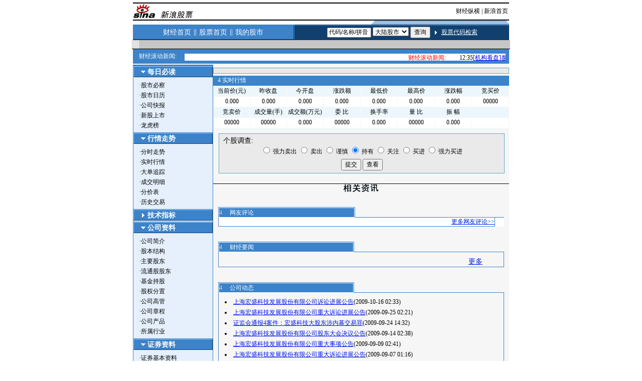

--- FILE ---
content_type: text/html
request_url: http://finance.sina.com.cn/realstock/sh/600817_notice.shtml
body_size: 23340
content:
<html><head>
<meta http-equiv="Content-type" content="text/html; charset=gb2312">
<META http-equiv="Pragma" content="no-cache"> 
<META http-equiv="Expires" content="0">
<META http-equiv="Cache-Control" content="no-cache"> 
<title>相关资讯_新浪财经</title>
<base href="http://finance.sina.com.cn">

<style type="text/css">
td,p,li,select,input,textarea {font-size:12px}
A IMG {border:0}
.img01{border:1px solid #999999}

.f14 {font-size:14px}
.f12 {font-size:12px}

.l15{line-height:150%}
.l13{line-height:130%}
.lh19{line-height:19px;}

A:link {color:#0015EA}
A:hover {color:#ff0000;}

A.sinatail:link,A.sinatail:visited {text-decoration:underline;color:#0000ff;font-size:12px}
A.sinatail:active,A.sinatail:hover {text-decoration:underline;color:#ff0000;font-size:12px}

A.title1:link,A.title1:visited,A.title1:active,A.title1:hover {FONT-WEIGHT: bold; FONT-SIZE: 17px; COLOR: #000000; FONT-FAMILY: arial; TEXT-DECORATION: none;}
A.title2:link,A.title2:visited {COLOR: #000000; TEXT-DECORATION: none;}
A.title2:active,A.title2:hover {COLOR: #ff0000; TEXT-DECORATION: none;}

.aWhite A:link,.aWhite A:visited {text-decoration:none;color:#ffffff}
.aWhite A:active,.aWhite A:hover {text-decoration:underline;color:#CC0000}
.aWhiteY A:link,.aWhiteY A:visited {text-decoration:none;color:#ffffff}
.aWhiteY A:active,.aWhiteY A:hover {text-decoration:underline;color:#ffff00}
.aDBlue A:link,.aDBlue A:visited {text-decoration:underline;color:#0B457E}
.aDBlue A:active,.aDBlue A:hover {text-decoration:underline;color:#CC0000}
.aBlack A:link,.aBlack A:visited {text-decoration:none;color:#000000}
.aBlack A:active,.aBlack A:hover {text-decoration:underline;color:#CC0000}
.aRed A:link,.aRed A:visited {text-decoration:none;color:#ff0000}
.aRed A:active,.aRed A:hover {text-decoration:underline;color:#CC0000}

.White{color:#ffffff;}
.Red{color:#ff0000;}
.DRed{color:#B60101;}
.Green{color:#009900;}


.pdTop3{padding-top:3px;}
.pdLeft5{padding-left:5px;padding-top:2px;height:20px;}
.pdLeft5b{padding-left:5px;padding-top:2px;}
.curL{padding-left:5px;padding-top:2px;background-color: #007CC8;height:21px;color:#ffffff;font-weight:bold;}
.curR{padding-left:5px;padding-top:2px;border:1px solid #007CC8;height:21px;color:#009C24;font-weight:bold;}

.un a:link,.noUn a:visited,.noUn a:active,.noUn a:hover{text-decoration:underline;}
.noUn a:link,.noUn a:visited,.noUn a:active,.noUn a:hover{text-decoration:none;}
.width77{width:77px;}
.width88{width:88px;}
.pdTop2{padding-top:2px;}

.bd01{border-top:1px solid #9CCEFE;border-left:1px solid #9CCEFE;border-right:1px solid #11406F;border-bottom:1px solid #11406F;cursor:hand;padding-left:10px;}
.bd02{background-color: #ffffff;border:1px solid #99CCFF;padding-top:2px;padding-left:12px;font-size:14px;}
.pdSub{padding:4 3 4 12;line-height:20px;}

.bottom_line {border-bottom:1px solid #999999}

</style>


<style>
.td4 {  border:1px solid #3C83C9}
.td5 {  background-color: #FFFFFF}
.td6 {  background-color: #3C83C9}
.td4_1 {  background-color: #FFFFFF; border-top:1px solid #3C83C9;border-left:1px solid #3C83C9;border-right:1px solid #3C83C9 }
.td4_2 {  border-bottom:1px solid #3C83C9}
.td4_3 {  border-bottom:1px solid #3C83C9;border-right:1px solid #3C83C9;border-left:1px solid #3C83C9}
</style>

<script language="JavaScript" src="http://stock.sina.com.cn:8080/js/sh/600817.js"></script>
<script language="JavaScript" src="http://finance.sina.com.cn/realstock/js/new/shsz.js"></script>

<script language="JavaScript">
var ITEMNUMS=21;
var dataContent;
var dataArray;
var arrayLen;

function checkData()
{
	clearInterval(time1);
	if (strData=="")
	{
		winReload();
	}
	else
	{
		setValue(strData);
		setSHSZ(strSHSZ);
	}
	time1=setInterval(winReload,180000);
}

function winReload()
{
	window.location.reload();
}

var lta = 52924.434600;//流通A股,老数据保留
var lastfive = 164.0071;//过去5个交易日平均每分钟成交量
var flag = 1; //判断标志
var totalcapital = 53330.434600; //总股本
var currcapital = 52924.434600; //流通股本
var curracapital = 52924.434600; //流通A股
var currbcapital = 0; //流通B股
var a_code = 'sh600817'; //流通A股代码
var b_code = ''; //流通B股代码
var papercode = 'sh600817'; //当前页面个股代码
var exchangerate = 0; //汇率
var fourQ_mgsy = 0.5304;//最近四个季度每股收益和
var lastyear_mgsy = 0.4300;//前一年每股收益和
var price_5_ago = 11.210;//5日前收盘价格
var price_10_ago = 11.410;//10日前收盘价格
var price_20_ago = 10.700;//20日前收盘价格
var price_60_ago = 11.430;//60日前收盘价格
var price_120_ago = 12.510;//120日前收盘价格
var price_250_ago = 10.800;//250日前收盘价格
var mgjzc = 4.556937;//最近报告的每股净资产
var stock_state = 1;//个股状态（0:无该记录; 1:上市正常交易; 2:未上市; 3:退市）
var trans_flag = 1;//是否显示涨跌停价（1:显示 0:不显示）
var profit = 2.2708;//最近年度净利润
var profit_four = 2.8351;//最近四个季度净利润
var stockType = 'A'; //股票类型  A-A股 B-B股  I-指数
var stockname = '宇通重工'; //股票名称
var corr_hkstock = ''; //相关港股代码
var corr_bdc = ''; //相关债券可转换债
var corr_bde = ''; //相关债券普通企业债
var a_totalcapital = 53330.434600; //A股总股本
var b_totalcapital = 0.000000; //B股总股本
var h_totalcapital = 0.000000; //H股总股本
var a_currency = 'CNY'; //A股币种
var b_currency = ''; //B股币种
var h_currency = ''; //H股币种
var regcpt_currency = 'CNY'; //注册资本币种
var stock_other_type = 'X'; //细分类型（X-普通股;K-科创板;C-CDR;KC-科创板+CDR）

/* 8LnMbX06N3SwyvggcssPoKaxrXBj6e0ERYjxsHsMFpYHTFEv3ewAlyvrmXYVqrAZAgUQPR7edKxE0KePPOrKSzDe/Hyyxwu1koRkG8mLkaY3Vz4x3vJqdlVGvTP/c04l+m1Hv/aWqJlQ6QX9Bpg04AJ+sz7ATlj7Tp99mjudkCGq4yVRc39DWuo1Wx7JIp2N2IlhB5CFu6wLc9vljDOKEhKkV8I= */

function setValue(data)
{
	var smarket,showmarket;
	var scode;
	dataContent=data;
	if(dataContent)
	{
		dataContent.replace("\r", "");
		dataContent.replace("\n", "");
		dataArray = dataContent.split(",");
		arrayLen = dataArray.length;
	}

	if(arrayLen == 21 || arrayLen == 25)
	{
		smarket= dataArray[0].substr(0,2);
		if (smarket == "sh")
		{
			showmarket = "上海";
		}
		else
		{
			showmarket = "深圳";
		}
		scode =  dataArray[0].substr(2,6);
		document.title = dataArray[1]+"_相关资讯_新浪财经";

		document.getElementById("namenid").innerHTML = dataArray[1] + "(" + showmarket + "," + scode + ")";
		document.getElementById("itemCurrent").innerHTML = "<b>" + dataArray[3] + "</b>";			//当前价
		document.getElementById("itemPrevious").innerHTML = dataArray[4];		//昨收盘
		document.getElementById("itemOpen").innerHTML = dataArray[5];			//今开盘
		document.getElementById("itemDiffamount").innerHTML = dataArray[6];		//涨跌额
		document.getElementById("itemLow").innerHTML = dataArray[7];				//最低
		document.getElementById("itemHigh").innerHTML = dataArray[8];			//最高
		document.getElementById("itemDiffpercent").innerHTML = dataArray[9];		//涨跌幅
		document.getElementById("itemVolume").innerHTML = dataArray[10];			//交易量
		document.getElementById("itemAmount").innerHTML = dataArray[11];			//交易额
		document.getElementById("itemBid").innerHTML = dataArray[12];			//竞买价
		document.getElementById("itemSell").innerHTML = dataArray[13];			//竞卖价
		document.getElementById("itemRatio").innerHTML = dataArray[14];			//委比

		//换手率
		if (parseInt(lta) != 0)
		{
			var ltaresult = String(parseFloat(dataArray[10])/parseFloat(lta));
			var loc = ltaresult.indexOf(".");
			if (loc > 0)
			{
				ltaresult = ltaresult.substring(0, loc+3);
			}
			ltaresult += "%";
			document.getElementById("tradeRatio").innerHTML = ltaresult;
		}
		//振幅
		var range = String((parseFloat(dataArray[8]) - parseFloat(dataArray[7]))*100 / parseFloat(dataArray[4]));
		var loc = range.indexOf(".");
		if (loc > 0)
		{
			range = range.substring(0, loc+3);
		}
		range += "%";
		document.getElementById("Range").innerHTML = range;

		//量比
		if (parseInt(lastfive) != 0)
		{
			var loc = dataArray[2].indexOf(" ");
			if (loc > 0)
			{
				currtime1 = dataArray[2].substring(loc+1, loc+3);
				currtime2 = dataArray[2].substring(loc+4, loc+6);
			}
			if (parseInt(currtime1) <= 11)
			{
				difftime = ((parseInt(currtime1) - 9)*60) + (parseInt(currtime2) - 30);
			}
			else
			{
				difftime = ((parseInt(currtime1) - 9)*60) + (parseInt(currtime2) - 30) - 90;
			}
			var lrate = String(parseInt(dataArray[10]) / (parseFloat(lastfive) * parseInt(difftime)));
			var loc = lrate.indexOf(".");
			if (loc > 0)
			{
				lrate = lrate.substring(0, loc+3);
			}
			document.getElementById("amountRate").innerHTML = lrate;
		}
	}
	else
	{
		//未知错误,什么都不作.等待下一次自动update
	}
}

function setSHSZ(shszdata)
{
	if(shszdata && shszdata.indexOf("上证指数"))
	{
			document.getElementById("itemSHSZ").innerHTML = shszdata;
	}
}

</script>
</head>

<body bgcolor=#ffffff topmargin=5 marginheight=5><!-- body code begin -->

<!-- SUDA_CODE_START --> 
<script type="text/javascript"> 
//<!--
(function(){var an="V=2.1.16";var ah=window,F=document,s=navigator,W=s.userAgent,ao=ah.screen,j=ah.location.href;var aD="https:"==ah.location.protocol?"https://s":"http://",ay="beacon.sina.com.cn";var N=aD+ay+"/a.gif?",z=aD+ay+"/g.gif?",R=aD+ay+"/f.gif?",ag=aD+ay+"/e.gif?",aB=aD+"beacon.sinauda.com/i.gif?";var aA=F.referrer.toLowerCase();var aa="SINAGLOBAL",Y="FSINAGLOBAL",H="Apache",P="ULV",l="SUP",aE="UOR",E="_s_acc",X="_s_tentry",n=false,az=false,B=(document.domain=="sina.com.cn")?true:false;var o=0;var aG=false,A=false;var al="";var m=16777215,Z=0,C,K=0;var r="",b="",a="";var M=[],S=[],I=[];var u=0;var v=0;var p="";var am=false;var w=false;function O(){var e=document.createElement("iframe");e.src=aD+ay+"/data.html?"+new Date().getTime();e.id="sudaDataFrame";e.style.height="0px";e.style.width="1px";e.style.overflow="hidden";e.frameborder="0";e.scrolling="no";document.getElementsByTagName("head")[0].appendChild(e)}function k(){var e=document.createElement("iframe");e.src=aD+ay+"/ckctl.html";e.id="ckctlFrame";e.style.height="0px";e.style.width="1px";e.style.overflow="hidden";e.frameborder="0";e.scrolling="no";document.getElementsByTagName("head")[0].appendChild(e)}function q(){var e=document.createElement("script");e.src=aD+ay+"/h.js";document.getElementsByTagName("head")[0].appendChild(e)}function h(aH,i){var D=F.getElementsByName(aH);var e=(i>0)?i:0;return(D.length>e)?D[e].content:""}function aF(){var aJ=F.getElementsByName("sudameta");var aR=[];for(var aO=0;aO<aJ.length;aO++){var aK=aJ[aO].content;if(aK){if(aK.indexOf(";")!=-1){var D=aK.split(";");for(var aH=0;aH<D.length;aH++){var aP=aw(D[aH]);if(!aP){continue}aR.push(aP)}}else{aR.push(aK)}}}var aM=F.getElementsByTagName("meta");for(var aO=0,aI=aM.length;aO<aI;aO++){var aN=aM[aO];if(aN.name=="tags"){aR.push("content_tags:"+encodeURI(aN.content))}}var aL=t("vjuids");aR.push("vjuids:"+aL);var e="";var aQ=j.indexOf("#");if(aQ!=-1){e=escape(j.substr(aQ+1));aR.push("hashtag:"+e)}return aR}function V(aK,D,aI,aH){if(aK==""){return""}aH=(aH=="")?"=":aH;D+=aH;var aJ=aK.indexOf(D);if(aJ<0){return""}aJ+=D.length;var i=aK.indexOf(aI,aJ);if(i<aJ){i=aK.length}return aK.substring(aJ,i)}function t(e){if(undefined==e||""==e){return""}return V(F.cookie,e,";","")}function at(aI,e,i,aH){if(e!=null){if((undefined==aH)||(null==aH)){aH="sina.com.cn"}if((undefined==i)||(null==i)||(""==i)){F.cookie=aI+"="+e+";domain="+aH+";path=/"}else{var D=new Date();var aJ=D.getTime();aJ=aJ+86400000*i;D.setTime(aJ);aJ=D.getTime();F.cookie=aI+"="+e+";domain="+aH+";expires="+D.toUTCString()+";path=/"}}}function f(D){try{var i=document.getElementById("sudaDataFrame").contentWindow.storage;return i.get(D)}catch(aH){return false}}function ar(D,aH){try{var i=document.getElementById("sudaDataFrame").contentWindow.storage;i.set(D,aH);return true}catch(aI){return false}}function L(){var aJ=15;var D=window.SUDA.etag;if(!B){return"-"}if(u==0){O();q()}if(D&&D!=undefined){w=true}ls_gid=f(aa);if(ls_gid===false||w==false){return false}else{am=true}if(ls_gid&&ls_gid.length>aJ){at(aa,ls_gid,3650);n=true;return ls_gid}else{if(D&&D.length>aJ){at(aa,D,3650);az=true}var i=0,aI=500;var aH=setInterval((function(){var e=t(aa);if(w){e=D}i+=1;if(i>3){clearInterval(aH)}if(e.length>aJ){clearInterval(aH);ar(aa,e)}}),aI);return w?D:t(aa)}}function U(e,aH,D){var i=e;if(i==null){return false}aH=aH||"click";if((typeof D).toLowerCase()!="function"){return}if(i.attachEvent){i.attachEvent("on"+aH,D)}else{if(i.addEventListener){i.addEventListener(aH,D,false)}else{i["on"+aH]=D}}return true}function af(){if(window.event!=null){return window.event}else{if(window.event){return window.event}var D=arguments.callee.caller;var i;var aH=0;while(D!=null&&aH<40){i=D.arguments[0];if(i&&(i.constructor==Event||i.constructor==MouseEvent||i.constructor==KeyboardEvent)){return i}aH++;D=D.caller}return i}}function g(i){i=i||af();if(!i.target){i.target=i.srcElement;i.pageX=i.x;i.pageY=i.y}if(typeof i.layerX=="undefined"){i.layerX=i.offsetX}if(typeof i.layerY=="undefined"){i.layerY=i.offsetY}return i}function aw(aH){if(typeof aH!=="string"){throw"trim need a string as parameter"}var e=aH.length;var D=0;var i=/(\u3000|\s|\t|\u00A0)/;while(D<e){if(!i.test(aH.charAt(D))){break}D+=1}while(e>D){if(!i.test(aH.charAt(e-1))){break}e-=1}return aH.slice(D,e)}function c(e){return Object.prototype.toString.call(e)==="[object Array]"}function J(aH,aL){var aN=aw(aH).split("&");var aM={};var D=function(i){if(aL){try{return decodeURIComponent(i)}catch(aP){return i}}else{return i}};for(var aJ=0,aK=aN.length;aJ<aK;aJ++){if(aN[aJ]){var aI=aN[aJ].split("=");var e=aI[0];var aO=aI[1];if(aI.length<2){aO=e;e="$nullName"}if(!aM[e]){aM[e]=D(aO)}else{if(c(aM[e])!=true){aM[e]=[aM[e]]}aM[e].push(D(aO))}}}return aM}function ac(D,aI){for(var aH=0,e=D.length;aH<e;aH++){aI(D[aH],aH)}}function ak(i){var e=new RegExp("^http(?:s)?://([^/]+)","im");if(i.match(e)){return i.match(e)[1].toString()}else{return""}}function aj(aO){try{var aL="ABCDEFGHIJKLMNOPQRSTUVWXYZabcdefghijklmnopqrstuvwxyz0123456789+/=";var D="ABCDEFGHIJKLMNOPQRSTUVWXYZabcdefghijklmnopqrstuvwxyz0123456789-_=";var aQ=function(e){var aR="",aS=0;for(;aS<e.length;aS++){aR+="%"+aH(e[aS])}return decodeURIComponent(aR)};var aH=function(e){var i="0"+e.toString(16);return i.length<=2?i:i.substr(1)};var aP=function(aY,aV,aR){if(typeof(aY)=="string"){aY=aY.split("")}var aX=function(a7,a9){for(var a8=0;a8<a7.length;a8++){if(a7[a8]==a9){return a8}}return -1};var aS=[];var a6,a4,a1="";var a5,a3,a0,aZ="";if(aY.length%4!=0){}var e=/[^A-Za-z0-9\+\/\=]/g;var a2=aL.split("");if(aV=="urlsafe"){e=/[^A-Za-z0-9\-_\=]/g;a2=D.split("")}var aU=0;if(aV=="binnary"){a2=[];for(aU=0;aU<=64;aU++){a2[aU]=aU+128}}if(aV!="binnary"&&e.exec(aY.join(""))){return aR=="array"?[]:""}aU=0;do{a5=aX(a2,aY[aU++]);a3=aX(a2,aY[aU++]);a0=aX(a2,aY[aU++]);aZ=aX(a2,aY[aU++]);a6=(a5<<2)|(a3>>4);a4=((a3&15)<<4)|(a0>>2);a1=((a0&3)<<6)|aZ;aS.push(a6);if(a0!=64&&a0!=-1){aS.push(a4)}if(aZ!=64&&aZ!=-1){aS.push(a1)}a6=a4=a1="";a5=a3=a0=aZ=""}while(aU<aY.length);if(aR=="array"){return aS}var aW="",aT=0;for(;aT<aS.lenth;aT++){aW+=String.fromCharCode(aS[aT])}return aW};var aI=[];var aN=aO.substr(0,3);var aK=aO.substr(3);switch(aN){case"v01":for(var aJ=0;aJ<aK.length;aJ+=2){aI.push(parseInt(aK.substr(aJ,2),16))}return decodeURIComponent(aQ(aP(aI,"binnary","array")));break;case"v02":aI=aP(aK,"urlsafe","array");return aQ(aP(aI,"binnary","array"));break;default:return decodeURIComponent(aO)}}catch(aM){return""}}var ap={screenSize:function(){return(m&8388608==8388608)?ao.width+"x"+ao.height:""},colorDepth:function(){return(m&4194304==4194304)?ao.colorDepth:""},appCode:function(){return(m&2097152==2097152)?s.appCodeName:""},appName:function(){return(m&1048576==1048576)?((s.appName.indexOf("Microsoft Internet Explorer")>-1)?"MSIE":s.appName):""},cpu:function(){return(m&524288==524288)?(s.cpuClass||s.oscpu):""},platform:function(){return(m&262144==262144)?(s.platform):""},jsVer:function(){if(m&131072!=131072){return""}var aI,e,aK,D=1,aH=0,i=(s.appName.indexOf("Microsoft Internet Explorer")>-1)?"MSIE":s.appName,aJ=s.appVersion;if("MSIE"==i){e="MSIE";aI=aJ.indexOf(e);if(aI>=0){aK=window.parseInt(aJ.substring(aI+5));if(3<=aK){D=1.1;if(4<=aK){D=1.3}}}}else{if(("Netscape"==i)||("Opera"==i)||("Mozilla"==i)){D=1.3;e="Netscape6";aI=aJ.indexOf(e);if(aI>=0){D=1.5}}}return D},network:function(){if(m&65536!=65536){return""}var i="";i=(s.connection&&s.connection.type)?s.connection.type:i;try{F.body.addBehavior("#default#clientCaps");i=F.body.connectionType}catch(D){i="unkown"}return i},language:function(){return(m&32768==32768)?(s.systemLanguage||s.language):""},timezone:function(){return(m&16384==16384)?(new Date().getTimezoneOffset()/60):""},flashVer:function(){if(m&8192!=8192){return""}var aK=s.plugins,aH,aL,aN;if(aK&&aK.length){for(var aJ in aK){aL=aK[aJ];if(aL.description==null){continue}if(aH!=null){break}aN=aL.description.toLowerCase();if(aN.indexOf("flash")!=-1){aH=aL.version?parseInt(aL.version):aN.match(/\d+/);continue}}}else{if(window.ActiveXObject){for(var aI=10;aI>=2;aI--){try{var D=new ActiveXObject("ShockwaveFlash.ShockwaveFlash."+aI);if(D){aH=aI;break}}catch(aM){}}}else{if(W.indexOf("webtv/2.5")!=-1){aH=3}else{if(W.indexOf("webtv")!=-1){aH=2}}}}return aH},javaEnabled:function(){if(m&4096!=4096){return""}var D=s.plugins,i=s.javaEnabled(),aH,aI;if(i==true){return 1}if(D&&D.length){for(var e in D){aH=D[e];if(aH.description==null){continue}if(i!=null){break}aI=aH.description.toLowerCase();if(aI.indexOf("java plug-in")!=-1){i=parseInt(aH.version);continue}}}else{if(window.ActiveXObject){i=(new ActiveXObject("JavaWebStart.IsInstalled")!=null)}}return i?1:0}};var ad={pageId:function(i){var D=i||r,aK="-9999-0-0-1";if((undefined==D)||(""==D)){try{var aH=h("publishid");if(""!=aH){var aJ=aH.split(",");if(aJ.length>0){if(aJ.length>=3){aK="-9999-0-"+aJ[1]+"-"+aJ[2]}D=aJ[0]}}else{D="0"}}catch(aI){D="0"}D=D+aK}return D},sessionCount:function(){var e=t("_s_upa");if(e==""){e=0}return e},excuteCount:function(){return SUDA.sudaCount},referrer:function(){if(m&2048!=2048){return""}var e=/^[^\?&#]*.swf([\?#])?/;if((aA=="")||(aA.match(e))){var i=V(j,"ref","&","");if(i!=""){return escape(i)}}return escape(aA)},isHomepage:function(){if(m&1024!=1024){return""}var D="";try{F.body.addBehavior("#default#homePage");D=F.body.isHomePage(j)?"Y":"N"}catch(i){D="unkown"}return D},PGLS:function(){return(m&512==512)?h("stencil"):""},ZT:function(){if(m&256!=256){return""}var e=h("subjectid");e.replace(",",".");e.replace(";",",");return escape(e)},mediaType:function(){return(m&128==128)?h("mediaid"):""},domCount:function(){return(m&64==64)?F.getElementsByTagName("*").length:""},iframeCount:function(){return(m&32==32)?F.getElementsByTagName("iframe").length:""}};var av={visitorId:function(){var i=15;var e=t(aa);if(e.length>i&&u==0){return e}else{return}},fvisitorId:function(e){if(!e){var e=t(Y);return e}else{at(Y,e,3650)}},sessionId:function(){var e=t(H);if(""==e){var i=new Date();e=Math.random()*10000000000000+"."+i.getTime()}return e},flashCookie:function(e){if(e){}else{return p}},lastVisit:function(){var D=t(H);var aI=t(P);var aH=aI.split(":");var aJ="",i;if(aH.length>=6){if(D!=aH[4]){i=new Date();var e=new Date(window.parseInt(aH[0]));aH[1]=window.parseInt(aH[1])+1;if(i.getMonth()!=e.getMonth()){aH[2]=1}else{aH[2]=window.parseInt(aH[2])+1}if(((i.getTime()-e.getTime())/86400000)>=7){aH[3]=1}else{if(i.getDay()<e.getDay()){aH[3]=1}else{aH[3]=window.parseInt(aH[3])+1}}aJ=aH[0]+":"+aH[1]+":"+aH[2]+":"+aH[3];aH[5]=aH[0];aH[0]=i.getTime();at(P,aH[0]+":"+aH[1]+":"+aH[2]+":"+aH[3]+":"+D+":"+aH[5],360)}else{aJ=aH[5]+":"+aH[1]+":"+aH[2]+":"+aH[3]}}else{i=new Date();aJ=":1:1:1";at(P,i.getTime()+aJ+":"+D+":",360)}return aJ},userNick:function(){if(al!=""){return al}var D=unescape(t(l));if(D!=""){var i=V(D,"ag","&","");var e=V(D,"user","&","");var aH=V(D,"uid","&","");var aJ=V(D,"sex","&","");var aI=V(D,"dob","&","");al=i+":"+e+":"+aH+":"+aJ+":"+aI;return al}else{return""}},userOrigin:function(){if(m&4!=4){return""}var e=t(aE);var i=e.split(":");if(i.length>=2){return i[0]}else{return""}},advCount:function(){return(m&2==2)?t(E):""},setUOR:function(){var aL=t(aE),aP="",i="",aO="",aI="",aM=j.toLowerCase(),D=F.referrer.toLowerCase();var aQ=/[&|?]c=spr(_[A-Za-z0-9]{1,}){3,}/;var aK=new Date();if(aM.match(aQ)){aO=aM.match(aQ)[0]}else{if(D.match(aQ)){aO=D.match(aQ)[0]}}if(aO!=""){aO=aO.substr(3)+":"+aK.getTime()}if(aL==""){if(t(P)==""){aP=ak(D);i=ak(aM)}at(aE,aP+","+i+","+aO,365)}else{var aJ=0,aN=aL.split(",");if(aN.length>=1){aP=aN[0]}if(aN.length>=2){i=aN[1]}if(aN.length>=3){aI=aN[2]}if(aO!=""){aJ=1}else{var aH=aI.split(":");if(aH.length>=2){var e=new Date(window.parseInt(aH[1]));if(e.getTime()<(aK.getTime()-86400000*30)){aJ=1}}}if(aJ){at(aE,aP+","+i+","+aO,365)}}},setAEC:function(e){if(""==e){return}var i=t(E);if(i.indexOf(e+",")<0){i=i+e+","}at(E,i,7)},ssoInfo:function(){var D=unescape(aj(t("sso_info")));if(D!=""){if(D.indexOf("uid=")!=-1){var i=V(D,"uid","&","");return escape("uid:"+i)}else{var e=V(D,"u","&","");return escape("u:"+unescape(e))}}else{return""}},subp:function(){return t("SUBP")}};var ai={CI:function(){var e=["sz:"+ap.screenSize(),"dp:"+ap.colorDepth(),"ac:"+ap.appCode(),"an:"+ap.appName(),"cpu:"+ap.cpu(),"pf:"+ap.platform(),"jv:"+ap.jsVer(),"ct:"+ap.network(),"lg:"+ap.language(),"tz:"+ap.timezone(),"fv:"+ap.flashVer(),"ja:"+ap.javaEnabled()];return"CI="+e.join("|")},PI:function(e){var i=["pid:"+ad.pageId(e),"st:"+ad.sessionCount(),"et:"+ad.excuteCount(),"ref:"+ad.referrer(),"hp:"+ad.isHomepage(),"PGLS:"+ad.PGLS(),"ZT:"+ad.ZT(),"MT:"+ad.mediaType(),"keys:","dom:"+ad.domCount(),"ifr:"+ad.iframeCount()];return"PI="+i.join("|")},UI:function(){var e=["vid:"+av.visitorId(),"sid:"+av.sessionId(),"lv:"+av.lastVisit(),"un:"+av.userNick(),"uo:"+av.userOrigin(),"ae:"+av.advCount(),"lu:"+av.fvisitorId(),"si:"+av.ssoInfo(),"rs:"+(n?1:0),"dm:"+(B?1:0),"su:"+av.subp()];return"UI="+e.join("|")},EX:function(i,e){if(m&1!=1){return""}i=(null!=i)?i||"":b;e=(null!=e)?e||"":a;return"EX=ex1:"+i+"|ex2:"+e},MT:function(){return"MT="+aF().join("|")},V:function(){return an},R:function(){return"gUid_"+new Date().getTime()}};function ax(){var aK="-",aH=F.referrer.toLowerCase(),D=j.toLowerCase();if(""==t(X)){if(""!=aH){aK=ak(aH)}at(X,aK,"","weibo.com")}var aI=/weibo.com\/reg.php/;if(D.match(aI)){var aJ=V(unescape(D),"sharehost","&","");var i=V(unescape(D),"appkey","&","");if(""!=aJ){at(X,aJ,"","weibo.com")}at("appkey",i,"","weibo.com")}}function d(e,i){G(e,i)}function G(i,D){D=D||{};var e=new Image(),aH;if(D&&D.callback&&typeof D.callback=="function"){e.onload=function(){clearTimeout(aH);aH=null;D.callback(true)}}SUDA.img=e;e.src=i;aH=setTimeout(function(){if(D&&D.callback&&typeof D.callback=="function"){D.callback(false);e.onload=null}},D.timeout||2000)}function x(e,aH,D,aI){SUDA.sudaCount++;if(!av.visitorId()&&!L()){if(u<3){u++;setTimeout(x,500);return}}var i=N+[ai.V(),ai.CI(),ai.PI(e),ai.UI(),ai.MT(),ai.EX(aH,D),ai.R()].join("&");G(i,aI)}function y(e,D,i){if(aG||A){return}if(SUDA.sudaCount!=0){return}x(e,D,i)}function ab(e,aH){if((""==e)||(undefined==e)){return}av.setAEC(e);if(0==aH){return}var D="AcTrack||"+t(aa)+"||"+t(H)+"||"+av.userNick()+"||"+e+"||";var i=ag+D+"&gUid_"+new Date().getTime();d(i)}function aq(aI,e,i,aJ){aJ=aJ||{};if(!i){i=""}else{i=escape(i)}var aH="UATrack||"+t(aa)+"||"+t(H)+"||"+av.userNick()+"||"+aI+"||"+e+"||"+ad.referrer()+"||"+i+"||"+(aJ.realUrl||"")+"||"+(aJ.ext||"");var D=ag+aH+"&gUid_"+new Date().getTime();d(D,aJ)}function aC(aK){var i=g(aK);var aI=i.target;var aH="",aL="",D="";var aJ;if(aI!=null&&aI.getAttribute&&(!aI.getAttribute("suda-uatrack")&&!aI.getAttribute("suda-actrack")&&!aI.getAttribute("suda-data"))){while(aI!=null&&aI.getAttribute&&(!!aI.getAttribute("suda-uatrack")||!!aI.getAttribute("suda-actrack")||!!aI.getAttribute("suda-data"))==false){if(aI==F.body){return}aI=aI.parentNode}}if(aI==null||aI.getAttribute==null){return}aH=aI.getAttribute("suda-actrack")||"";aL=aI.getAttribute("suda-uatrack")||aI.getAttribute("suda-data")||"";sudaUrls=aI.getAttribute("suda-urls")||"";if(aL){aJ=J(aL);if(aI.tagName.toLowerCase()=="a"){D=aI.href}opts={};opts.ext=(aJ.ext||"");aJ.key&&SUDA.uaTrack&&SUDA.uaTrack(aJ.key,aJ.value||aJ.key,D,opts)}if(aH){aJ=J(aH);aJ.key&&SUDA.acTrack&&SUDA.acTrack(aJ.key,aJ.value||aJ.key)}}if(window.SUDA&&Object.prototype.toString.call(window.SUDA)==="[object Array]"){for(var Q=0,ae=SUDA.length;Q<ae;Q++){switch(SUDA[Q][0]){case"setGatherType":m=SUDA[Q][1];break;case"setGatherInfo":r=SUDA[Q][1]||r;b=SUDA[Q][2]||b;a=SUDA[Q][3]||a;break;case"setPerformance":Z=SUDA[Q][1];break;case"setPerformanceFilter":C=SUDA[Q][1];break;case"setPerformanceInterval":K=SUDA[Q][1]*1||0;K=isNaN(K)?0:K;break;case"setGatherMore":M.push(SUDA[Q].slice(1));break;case"acTrack":S.push(SUDA[Q].slice(1));break;case"uaTrack":I.push(SUDA[Q].slice(1));break}}}aG=(function(D,i){if(ah.top==ah){return false}else{try{if(F.body.clientHeight==0){return false}return((F.body.clientHeight>=D)&&(F.body.clientWidth>=i))?false:true}catch(aH){return true}}})(320,240);A=(function(){return false})();av.setUOR();var au=av.sessionId();window.SUDA=window.SUDA||[];SUDA.sudaCount=SUDA.sudaCount||0;SUDA.log=function(){x.apply(null,arguments)};SUDA.acTrack=function(){ab.apply(null,arguments)};SUDA.uaTrack=function(){aq.apply(null,arguments)};U(F.body,"click",aC);window.GB_SUDA=SUDA;GB_SUDA._S_pSt=function(){};GB_SUDA._S_acTrack=function(){ab.apply(null,arguments)};GB_SUDA._S_uaTrack=function(){aq.apply(null,arguments)};window._S_pSt=function(){};window._S_acTrack=function(){ab.apply(null,arguments)};window._S_uaTrack=function(){aq.apply(null,arguments)};window._S_PID_="";if(!window.SUDA.disableClickstream){y()}try{k()}catch(T){}})();
//-->
</script> 
<noScript> 
<div style='position:absolute;top:0;left:0;width:0;height:0;visibility:hidden'><img width=0 height=0 src='//beacon.sina.com.cn/a.gif?noScript' border='0' alt='' /></div> 
</noScript> 
<!-- SUDA_CODE_END -->

<!-- SSO_GETCOOKIE_START -->
<script type="text/javascript">var sinaSSOManager=sinaSSOManager||{};sinaSSOManager.getSinaCookie=function(){function dc(u){if(u==undefined){return""}var decoded=decodeURIComponent(u);return decoded=="null"?"":decoded}function ps(str){var arr=str.split("&");var arrtmp;var arrResult={};for(var i=0;i<arr.length;i++){arrtmp=arr[i].split("=");arrResult[arrtmp[0]]=dc(arrtmp[1])}return arrResult}function gC(name){var Res=eval("/"+name+"=([^;]+)/").exec(document.cookie);return Res==null?null:Res[1]}var sup=dc(gC("SUP"));if(!sup){sup=dc(gC("SUR"))}if(!sup){return null}return ps(sup)};</script>
<!-- SSO_GETCOOKIE_END -->

<script type="text/javascript">new function(r,s,t){this.a=function(n,t,e){if(window.addEventListener){n.addEventListener(t,e,false);}else if(window.attachEvent){n.attachEvent("on"+t,e);}};this.b=function(f){var t=this;return function(){return f.apply(t,arguments);};};this.c=function(){var f=document.getElementsByTagName("form");for(var i=0;i<f.length;i++){var o=f[i].action;if(this.r.test(o)){f[i].action=o.replace(this.r,this.s);}}};this.r=r;this.s=s;this.d=setInterval(this.b(this.c),t);this.a(window,"load",this.b(function(){this.c();clearInterval(this.d);}));}(/http:\/\/www\.google\.c(om|n)\/search/, "http://keyword.sina.com.cn/searchword.php", 250);</script>
<!-- body code end -->

<center>

<!--标准头开始-->
<table width=750 cellspacing=0>
<tr><td width=750 height=1 bgcolor=#000000 colspan=3></td></tr>
<tr><td><a href=http://finance.sina.com.cn/stock/ class=title1><img src=http://image2.sina.com.cn/cj/20030912/logo.gif width=120 height=30 alt='新浪股票'></a></td>
<td width=100% align=right>
	<table width=100% cellspacing=0>
	<tr align=center><td align=right><a href=http://finance.sina.com.cn class=title2>财经纵横</a> | <a href=http://www.sina.com.cn class=title2>新浪首页</a></td></tr></table>
<tr><td width=750 height=1 bgcolor=#000000 colspan=3></td></tr>
</table>
<!--标准头结束-->

<!-- content begin -------------------------------------------------->
<table width=750 border=0 cellpadding=0 cellspacing=0><tr><td>
<table align=right border=0 cellpadding=0 cellspacing=0>
<tr>
<td width=6 height=8><img src="http://image2.sina.com.cn/cj/stock/realimg/ss01.gif" width="6" height="8"></td>
<td width=263 background=http://image2.sina.com.cn/cj/stock/realimg/ss02.gif></td>
<td width=6 height=8><img src="http://image2.sina.com.cn/cj/stock/realimg/ss00.gif" width="6" height="8"></td>
</tr>
</table>
</td></tr></table>


<table width=750 border=0 cellpadding=0 cellspacing=0>
<tr bgcolor=#3C83C9 align=center>
<td height=29 width=320 class='f14 aWhite White pdTop3'><a href="http://finance.sina.com.cn" target=_blank>财经首页</a> ‖ <a href="http://finance.sina.com.cn/stock" target=_blank>股票首页</a> ‖ <a href="http://stock.sina.com.cn/cgi-bin/stock/p2/CheckPass.cgi" target=_blank>我的股市</a></td>
<td width=4><img src=http://image2.sina.com.cn/cj/stock/realimg/ss03.gif width=4 height=29></td>

<SCRIPT LANGUAGE="JavaScript" src="http://finance.sina.com.cn/stock/stock_quote.js"></SCRIPT>
<form onsubmit="return to_quote(this);" action="http://biz.sina.com.cn/stock/stock_quote.php" method=post target=_blank>
<td background=http://image2.sina.com.cn/cj/stock/realimg/ss04.gif class='pdTop3 un aWhite'>
<input type=text name='symbol' value='代码/名称/拼音' class=width88 onFocus="if(this.value=='代码/名称/拼音') this.value=''" onBlur="if(this.value=='') this.value='代码/名称/拼音'">
<select name="country" style='width:72px;'>
<option value="cn" selected>大陆股市</option>
<option value="hk">香港股市</option>
<option value="us">美国股市</option>
<option value="tw">台湾股市</option>
</select>
<input type=submit value='查询'>
<img src=http://image2.sina.com.cn/cj/stock/realimg/ss05.gif width=4 height=8 hspace=6 align=absmiddle>
<a href="http://biz.sina.com.cn/stock/lookup.php" target=_blank>股票代码检索</a>
</td>
</form>
</tr>
<tr bgcolor=#11406F>
<td height=2></td>
<td></td>
<td></td>
</tr>
</table>


<table width=754 border=0 cellpadding=0 cellspacing=0>
<tr bgcolor=#C6C6C6><td width=14><img src="http://image2.sina.com.cn/cj/pc/2004-01-05/32/1_31-32-651-326_20040105182513.gif" width="14" height="17"></td>
<td width=736>
<div id=itemSHSZ></div>

</td></tr>
<tr><td height=1 bgcolor=#000000 colspan=2></td></tr>
</table>
<!-- 上证指数 end -->

<table width=750 border=0 cellpadding=0 cellspacing=0>
<tr>
	<td height=29 class=td6>
		<table width=750 border=0 cellpadding=0 cellspacing=0>
			<tr valign=top>
			<td width=750 valign="middle">
	      <table width=750 border=0 cellpadding=0 cellspacing=0>
		<tr valign=bottom>
		  <td width=103 style="height:0;color:#ffffff;filter:dropshadow(OffX=1, OffY=1,Color=#000000')">
		    　财经滚动新闻:</td>
		  <td width=647>
		    <iframe marginheight=0 marginwidth=0 frameborder=0 scrolling=no height=14 width=640 src="http://finance.sina.com.cn/roll/rollindex.html"></iframe>
			</td>
				</tr>
			</table>
			</td></tr>
		</table>
	</td></tr>
</table>

<table width=750 cellpadding=0 cellspacing=0>
	<tr valign=top><td width=160 bgcolor="F6F6F6" align=center>
<!-- 菜单 begin -->

<script language="JavaScript">
<!--
//预先载入要用到的图片
var on = new Image(9, 9);
on.src = "http://image2.sina.com.cn/cj/pc/2004-12-10/32/U426P31T32D15234F651DT20041210104853.gif";
var off = new Image(9, 9);
off.src = "http://image2.sina.com.cn/cj/stock/realimg/ss11_0.gif";

function GetObj(objName){
	if(document.getElementById){
		return eval('document.getElementById("' + objName + '")');
	}else{
		return eval('document.all.' + objName);
	}
}

function ShowItem(itemId)
{
	eval('document.images["tImg' + itemId + '"].src = on.src');
	GetObj('item' + itemId).style.display = 'block';
}

function HideItem(itemId)
{
	eval('document.images["tImg' + itemId + '"].src = off.src');
	GetObj('item' + itemId).style.display = 'none';
}

function ChangeItem(itemId)
{
	if (GetObj('item' + itemId).style.display == 'block')
	{
		HideItem(itemId);
	}
	else if (GetObj('item' + itemId).style.display == 'none')
	{
		ShowItem(itemId);
	}
}
//-->
</script>

<table width=100% border=0 cellpadding=0 cellspacing=0 bgcolor=#E5F0FC style='border:1px solid #3C83C9;border-top-width:2px;border-bottom-width:2px;margin-top:2px;'>
<tr>
<td>

<table width=100% border=0 cellpadding=0 cellspacing=0>
<tr>
<td height=1 bgcolor=#3C83C9></td>
</tr>
<tr>
<td bgcolor=#3C83C9 height=22 class='bd01 f14 White pdTop2' onClick='ChangeItem(0)'><img id='tImg0' src=http://image2.sina.com.cn/cj/stock/realimg/ss11_0.gif width=9 height=9 hspace=4><b>每日必读</b></td>
</tr>
<tr>
<td height=2></td>
</tr>
</table>
<table id='item0' style='display:none' width=100% border=0 cellpadding=0 cellspacing=0 align=center>
<tr>
<td class='pdSub aBlack'>
·<a href="http://stock.finance.sina.com.cn/gsbc.shtml" target=_blank>股市必察</a><br>
·<a href="http://finance.sina.com.cn/stock/calendar/allinfo.html" target=_blank>股市日历</a><br>
·<a href="http://biz.finance.sina.com.cn/stock/company/quick_view.php" target=_blank>公司快报</a><br>
·<a href="http://biz.finance.sina.com.cn/stock/company/ssyclist.php" target=_blank>新股上市</a><br>
·<a href="http://biz.finance.sina.com.cn/data_reveal/index.php" target=_blank>龙虎榜</a><br>
</td>
</tr>
</table>

<table width=100% border=0 cellpadding=0 cellspacing=0>
<tr>
<td height=1 bgcolor=#3C83C9></td>
</tr>
<tr>
<td bgcolor=#3C83C9 height=22 class='bd01 f14 White pdTop2' onClick='ChangeItem(1)'><img id='tImg1' src=http://image2.sina.com.cn/cj/stock/realimg/ss11_0.gif width=9 height=9 hspace=4><b>行情走势</b></td>
</tr>
<tr>
<td height=2></td>
</tr>
</table>
<table id='item1' style='display:none' width=100% border=0 cellpadding=0 cellspacing=0 align=center>
<tr>
<td class='pdSub aBlack'>
·<a href="http://finance.sina.com.cn/realstock/company/sh600817/bc.shtml" target=_blank>分时走势</a><br>
·<a href="http://stock.finance.sina.com.cn/cgi-bin/stock/quote/quote.cgi?symbol=600817&country=sh" target=_blank>实时行情</a><br>
·<a href="http://bill.finance.sina.com.cn/bill/detail.php?stock_code=sh600817&bill_size=40000" target=_blank>大单追踪</a><br>
·<a href="http://bill.finance.sina.com.cn/bill/trade_item.php?stock_code=sh600817" target=_blank>成交明细</a><br>
·<a href="http://bill.finance.sina.com.cn/bill/price_statist.php?stock_code=sh600817" target=_blank>分价表</a><br>
·<a href="http://biz.finance.sina.com.cn/company/history.php?symbol=sh600817" target=_blank>历史交易</a><br>
</td>
</tr>
</table>

<table width=100% border=0 cellpadding=0 cellspacing=0>
<tr>
<td height=1 bgcolor=#3C83C9></td>
</tr>
<tr>
<td bgcolor=#3C83C9 height=22 class='bd01 f14 White pdTop2' onClick='ChangeItem(2)'><img id='tImg2' src=http://image2.sina.com.cn/cj/stock/realimg/ss11_0.gif width=9 height=9 hspace=4><b>技术指标</b></td>
</tr>
<tr>
<td height=2></td>
</tr>
</table>
<table id='item2' style='display:none' width=100% border=0 cellpadding=0 cellspacing=0 align=center>
<tr>
<td class='pdSub aBlack'>
·<a href="http://finance.sina.com.cn/realstock/company/sh600817/kline.shtml?mink5" target=_blank>5分钟K线</a><br>
·<a href="http://finance.sina.com.cn/realstock/company/sh600817/kline.shtml?mink15" target=_blank>15分钟K线</a><br>
·<a href="http://finance.sina.com.cn/realstock/company/sh600817/kline.shtml?mink30" target=_blank>30分钟K线</a><br>
·<a href="http://finance.sina.com.cn/realstock/company/sh600817/kline.shtml?daily_0" target=_blank>日K线-1个月</a><br>
·<a href="http://finance.sina.com.cn/realstock/company/sh600817/kline.shtml?daily_1" target=_blank>日K线-3个月</a><br>
·<a href="http://finance.sina.com.cn/realstock/company/sh600817/kline.shtml?daily" target=_blank>日K线-90天</a><br>
·<a href="http://finance.sina.com.cn/realstock/company/sh600817/kline.shtml?daily_2" target=_blank>日K线-半年</a><br>
·<a href="http://finance.sina.com.cn/realstock/company/sh600817/kline.shtml?daily_3" target=_blank>日K线-1年</a><br>
·<a href="http://finance.sina.com.cn/realstock/company/sh600817/kline.shtml?daily_4" target=_blank>日K线-2年</a><br>
·<a href="http://finance.sina.com.cn/realstock/company/sh600817/kline.shtml?daily_5" target=_blank>日K线-3年</a><br>
·<a href="http://finance.sina.com.cn/realstock/company/sh600817/kline.shtml?weekly" target=_blank>周K线</a><br>
·<a href="http://finance.sina.com.cn/realstock/company/sh600817/kline.shtml?monthly" target=_blank>月K线</a><br>
·<a href="http://finance.sina.com.cn/realstock/company/sh600817/techchart.shtml?macd" target=_blank>MACD</a><br>
·<a href="http://finance.sina.com.cn/realstock/company/sh600817/techchart.shtml?trix" target=_blank>TRIX</a><br>
·<a href="http://finance.sina.com.cn/realstock/company/sh600817/techchart.shtml?dmi" target=_blank>DMI</a><br>
·<a href="http://finance.sina.com.cn/realstock/company/sh600817/techchart.shtml?expma" target=_blank>EXPMA</a><br>
·<a href="http://finance.sina.com.cn/realstock/company/sh600817/techchart.shtml?brar" target=_blank>BRAR</a><br>
·<a href="http://finance.sina.com.cn/realstock/company/sh600817/techchart.shtml?cr" target=_blank>CR</a><br>
·<a href="http://finance.sina.com.cn/realstock/company/sh600817/techchart.shtml?vr" target=_blank>VR</a><br>
·<a href="http://finance.sina.com.cn/realstock/company/sh600817/techchart.shtml?psy" target=_blank>PSY</a><br>
·<a href="http://finance.sina.com.cn/realstock/company/sh600817/techchart.shtml?obv" target=_blank>OBV</a><br>
·<a href="http://finance.sina.com.cn/realstock/company/sh600817/techchart.shtml?asi" target=_blank>ASI</a><br>
·<a href="http://finance.sina.com.cn/realstock/company/sh600817/techchart.shtml?emv" target=_blank>EMV</a><br>
·<a href="http://finance.sina.com.cn/realstock/company/sh600817/techchart.shtml?wvad" target=_blank>WVAD</a><br>
·<a href="http://finance.sina.com.cn/realstock/company/sh600817/techchart.shtml?rsi" target=_blank>RSI</a><br>
·<a href="http://finance.sina.com.cn/realstock/company/sh600817/techchart.shtml?wr" target=_blank>W%R</a><br>
·<a href="http://finance.sina.com.cn/realstock/company/sh600817/techchart.shtml?kdj" target=_blank>KDJ</a><br>
·<a href="http://finance.sina.com.cn/realstock/company/sh600817/techchart.shtml?roc" target=_blank>ROC</a><br>
·<a href="http://finance.sina.com.cn/realstock/company/sh600817/techchart.shtml?mike" target=_blank>MIKE</a><br>
·<a href="http://finance.sina.com.cn/realstock/company/sh600817/techchart.shtml?dma" target=_blank>DMA</a><br>
·<a href="http://finance.sina.com.cn/realstock/company/sh600817/techchart.shtml?boll" target=_blank>BOLL</a><br>
·<a href="http://finance.sina.com.cn/realstock/company/sh600817/techchart.shtml?bias" target=_blank>BIAS</a><br>
·<a href="http://finance.sina.com.cn/realstock/company/sh600817/techchart.shtml?cci" target=_blank>CCI</a><br>
</td>
</tr>
</table>

<table width=100% border=0 cellpadding=0 cellspacing=0>
<tr>
<td height=1 bgcolor=#3C83C9></td>
</tr>
<tr>
<td bgcolor=#3C83C9 height=22 class='bd01 f14 White pdTop2' onClick='ChangeItem(3)'><img id='tImg3' src=http://image2.sina.com.cn/cj/stock/realimg/ss11_0.gif width=9 height=9 hspace=4><b>公司资料</b></td>
</tr>
<tr>
<td height=2></td>
</tr>
</table>
<table id='item3' style='display:none' width=100% border=0 cellpadding=0 cellspacing=0 align=center>
<tr>
<td class='pdSub aBlack'>
·<a href="http://finance.sina.com.cn/stock/company/sh/600817/2.shtml" target=_blank id="page_2">公司简介</a><br>
·<a href="http://finance.sina.com.cn/stock/company/sh/600817/3.shtml" target=_blank id="page_3">股本结构</a><br>
·<a href="http://finance.sina.com.cn/stock/company/sh/600817/4.shtml" target=_blank id="page_4">主要股东</a><br>
·<a href="http://finance.sina.com.cn/stock/company/sh/600817/13.shtml" target=_blank id="page_13">流通股股东</a><br>
·<a href="http://finance.sina.com.cn/stock/company/sh/600817/19.shtml" target=_blank id="page_19">基金持股</a><br>
·<a href="http://biz.finance.sina.com.cn/stock/company/stk_distr.php?code=600817" target=_blank>股权分置</a><br>
·<a href="http://finance.sina.com.cn/stock/company/sh/600817/17.shtml" target=_blank id="page_17">公司高管</a><br>
·<a href="http://finance.sina.com.cn/stock/company/sh/600817/18.shtml" target=_blank id="page_18">公司章程</a><br>
·<a href="http://finance.sina.com.cn/stock/company/sh/600817/22.shtml" target=_blank id="page_22">公司产品</a><br>
·<a href="http://finance.sina.com.cn/stock/company/sh/600817/34_3.shtml" target=_blank id="page_34_3">所属行业</a><br>
</td>
</tr>
</table>

<table width=100% border=0 cellpadding=0 cellspacing=0>
<tr>
<td height=1 bgcolor=#3C83C9></td>
</tr>
<tr>
<td bgcolor=#3C83C9 height=22 class='bd01 f14 White pdTop2' onClick='ChangeItem(4)'><img id='tImg4' src=http://image2.sina.com.cn/cj/stock/realimg/ss11_0.gif width=9 height=9 hspace=4><b>证券资料</b></td>
</tr>
<tr>
<td height=2></td>
</tr>
</table>
<table id='item4' style='display:none' width=100% border=0 cellpadding=0 cellspacing=0 align=center>
<tr>
<td class='pdSub aBlack'>
·<a href="http://finance.sina.com.cn/stock/company/sh/600817/34.shtml" target=_blank id="page_34">证券基本资料</a><br>
·<a href="http://finance.sina.com.cn/stock/company/sh/600817/34_4.shtml" target=_blank id="page_34_4">所属指数</a><br>
·<a href="http://finance.sina.com.cn/stock/company/sh/600817/34_5.shtml" target=_blank id="page_34_5">所属系</a><br>
·<a href="http://finance.sina.com.cn/stock/company/sh/600817/34_6.shtml" target=_blank id="page_34_6">所属概念板块</a><br>
·<a href="http://finance.sina.com.cn/stock/company/sh/600817/34_2.shtml" target=_blank id="page_34_2">相关证券</a><br>
</td>
</tr>
</table>

<table width=100% border=0 cellpadding=0 cellspacing=0>
<tr>
<td height=1 bgcolor=#3C83C9></td>
</tr>
<tr>
<td bgcolor=#3C83C9 height=22 class='bd01 f14 White pdTop2' onClick='ChangeItem(5)'><img id='tImg5' src=http://image2.sina.com.cn/cj/stock/realimg/ss11_0.gif width=9 height=9 hspace=4><b>财务数据</b></td>
</tr>
<tr>
<td height=2></td>
</tr>
</table>
<table id='item5' style='display:none' width=100% border=0 cellpadding=0 cellspacing=0 align=center>
<tr>
<td class='pdSub aBlack'>
·<a href="http://finance.sina.com.cn/stock/company/sh/600817/5.shtml" target=_blank id="page_5">财务摘要</a><br>
·<a href="http://finance.sina.com.cn/stock/company/sh/600817/14.shtml" target=_blank id="page_14">资产负债表</a><br>
·<a href="http://finance.sina.com.cn/stock/company/sh/600817/15.shtml" target=_blank id="page_15">利润表</a><br>
·<a href="http://finance.sina.com.cn/stock/company/sh/600817/16.shtml" target=_blank id="page_16">现金流量表</a><br>
·<a href="http://finance.sina.com.cn/stock/company/sh/600817/29.shtml" target=_blank id="page_29">财务附注</a><br>
·<a href="http://finance.sina.com.cn/stock/company/sh/600817/35.shtml" target=_blank id="page_35">业绩预告</a><br>
·<a href="http://biz.finance.sina.com.cn/stock/company/zcjzzb.php?code=600817" target=_blank>资产减值准备</a><br>
·<a href="http://biz.finance.sina.com.cn/stock/company/hzzb.php?code=600817" target=_blank>坏帐准备</a><br>
·<a href="http://biz.finance.sina.com.cn/stock/company/yjzzs.php?code=600817" target=_blank>应交增值税</a><br>
·<a href="http://biz.finance.sina.com.cn/stock/company/gdqyzj.php?code=600817" target=_blank>股东权益增减</a><br>
</td>
</tr>
</table>

<table width=100% border=0 cellpadding=0 cellspacing=0>
<tr>
<td height=1 bgcolor=#3C83C9></td>
</tr>
<tr>
<td bgcolor=#3C83C9 height=22 class='bd01 f14 White pdTop2' onClick='ChangeItem(6)'><img id='tImg6' src=http://image2.sina.com.cn/cj/stock/realimg/ss11_0.gif width=9 height=9 hspace=4><b>财务分析</b></td>
</tr>
<tr>
<td height=2></td>
</tr>
</table>
<table id='item6' style='display:none' width=100% border=0 cellpadding=0 cellspacing=0 align=center>
<tr>
<td class='pdSub aBlack'>
·<a href="http://finance.sina.com.cn/stock/company/sh/600817/27.shtml" target=_blank id="page_27">财务指标</a><br>
·<a href="http://finance.sina.com.cn/stock/company/sh/600817/30.shtml" target=_blank id="page_30">杜邦分析</a><br>
·<a href="http://finance.sina.com.cn/stock/hw/600817.html" target=_blank>图解财报</a><br>
·<a href="http://stock.finance.sina.com.cn/message/report/index.shtml?600817" target=_blank>分析报告</a><br>
</td>
</tr>
</table>

<table width=100% border=0 cellpadding=0 cellspacing=0>
<tr>
<td height=1 bgcolor=#3C83C9></td>
</tr>
<tr>
<td bgcolor=#3C83C9 height=22 class='bd01 f14 White pdTop2' onClick='ChangeItem(7)'><img id='tImg7' src=http://image2.sina.com.cn/cj/stock/realimg/ss11_0.gif width=9 height=9 hspace=4><b>发行与分配</b></td>
</tr>
<tr>
<td height=2></td>
</tr>
</table>
<table id='item7' style='display:none' width=100% border=0 cellpadding=0 cellspacing=0 align=center>
<tr>
<td class='pdSub aBlack'>
·<a href="http://finance.sina.com.cn/stock/company/sh/600817/32.shtml" target=_blank id="page_32">新股发行</a><br>
·<a href="http://finance.sina.com.cn/stock/company/sh/600817/32_2.shtml" target=_blank id="page_32_2">增发</a><br>
·<a href="http://finance.sina.com.cn/stock/company/sh/600817/32_3.shtml" target=_blank id="page_32_3">可转债发行</a><br>
·<a href="http://finance.sina.com.cn/stock/company/sh/600817/6.shtml" target=_blank id="page_6">分红配股</a><br>
·<a href="http://finance.sina.com.cn/stock/company/sh/600817/28.shtml" target=_blank id="page_28">募资投向</a><br>
·<a href="http://finance.sina.com.cn/stock/company/sh/600817/7.shtml" target=_blank id="page_7">招股说明</a><br>
·<a href="http://finance.sina.com.cn/stock/company/sh/600817/8.shtml" target=_blank id="page_8">上市公告</a><br>
</td>
</tr>
</table>

<table width=100% border=0 cellpadding=0 cellspacing=0>
<tr>
<td height=1 bgcolor=#3C83C9></td>
</tr>
<tr>
<td bgcolor=#3C83C9 height=22 class='bd01 f14 White pdTop2' onClick='ChangeItem(8)'><img id='tImg8' src=http://image2.sina.com.cn/cj/stock/realimg/ss11_0.gif width=9 height=9 hspace=4><b>财报与公告</b></td>
</tr>
<tr>
<td height=2></td>
</tr>
</table>
<table id='item8' style='display:none' width=100% border=0 cellpadding=0 cellspacing=0 align=center>
<tr>
<td class='pdSub aBlack'>
·<a href="http://biz.finance.sina.com.cn/stock/company/bulletin_list.php?code=600817" target=_blank id="page_24">公司公告</a><br>
·<a href="http://finance.sina.com.cn/stock/company/sh/600817/9.shtml" target=_blank id="page_9">年度报告</a><br>
·<a href="http://finance.sina.com.cn/stock/company/sh/600817/10.shtml" target=_blank id="page_10">中期报告</a><br>
·<a href="http://finance.sina.com.cn/stock/company/sh/600817/11.shtml" target=_blank id="page_11">一季度报告</a><br>
·<a href="http://finance.sina.com.cn/stock/company/sh/600817/12.shtml" target=_blank id="page_12">三季度报告</a><br>
</td>
</tr>
</table>

<table width=100% border=0 cellpadding=0 cellspacing=0>
<tr>
<td height=1 bgcolor=#3C83C9></td>
</tr>
<tr>
<td bgcolor=#3C83C9 height=22 class='bd01 f14 White pdTop2' onClick='ChangeItem(9)'><img id='tImg9' src=http://image2.sina.com.cn/cj/stock/realimg/ss11_0.gif width=9 height=9 hspace=4><b>资本运作</b></td>
</tr>
<tr>
<td height=2></td>
</tr>
</table>
<table id='item9' style='display:none' width=100% border=0 cellpadding=0 cellspacing=0 align=center>
<tr>
<td class='pdSub aBlack'>
·<a href="http://finance.sina.com.cn/stock/company/sh/600817/20.shtml" target=_blank id="page_20">控股参股</a><br>
·<a href="http://finance.sina.com.cn/stock/company/sh/600817/20_2.shtml" target=_blank id="page_20_2">参股券商</a><br>
·<a href="http://finance.sina.com.cn/stock/company/sh/600817/20_3.shtml" target=_blank id="page_20_3">资产托管</a><br>
·<a href="http://finance.sina.com.cn/stock/company/sh/600817/20_4.shtml" target=_blank id="page_20_4">资产置换</a><br>
·<a href="http://finance.sina.com.cn/stock/company/sh/600817/20_5.shtml" target=_blank id="page_20_5">资产交易</a><br>
·<a href="http://finance.sina.com.cn/stock/company/sh/600817/20_6.shtml" target=_blank id="page_20_6">资产剥离</a><br>
</td>
</tr>
</table>

<table width=100% border=0 cellpadding=0 cellspacing=0>
<tr>
<td height=1 bgcolor=#3C83C9></td>
</tr>
<tr>
<td bgcolor=#3C83C9 height=22 class='bd01 f14 White pdTop2' onClick='ChangeItem(10)'><img id='tImg10' src=http://image2.sina.com.cn/cj/stock/realimg/ss11_0.gif width=9 height=9 hspace=4><b>重大事项</b></td>
</tr>
<tr>
<td height=2></td>
</tr>
</table>
<table id='item10' style='display:none' width=100% border=0 cellpadding=0 cellspacing=0 align=center>
<tr>
<td class='pdSub aBlack'>
·<a href="http://finance.sina.com.cn/stock/company/sh/600817/33.shtml" target=_blank id="page_33">股东大会通知</a><br>
·<a href="http://finance.sina.com.cn/stock/company/sh/600817/33_2.shtml" target=_blank id="page_33_2">购销</a><br>
·<a href="http://finance.sina.com.cn/stock/company/sh/600817/33_3.shtml" target=_blank id="page_33_3">借贷</a><br>
·<a href="http://finance.sina.com.cn/stock/company/sh/600817/33_4.shtml" target=_blank id="page_33_4">代理</a><br>
·<a href="http://finance.sina.com.cn/stock/company/sh/600817/33_5.shtml" target=_blank id="page_33_5">租赁</a><br>
·<a href="http://finance.sina.com.cn/stock/company/sh/600817/33_6.shtml" target=_blank id="page_33_6">承包</a><br>
·<a href="http://finance.sina.com.cn/stock/company/sh/600817/33_7.shtml" target=_blank id="page_33_7">关联交易</a><br>
·<a href="http://finance.sina.com.cn/stock/company/sh/600817/33_8.shtml" target=_blank id="page_33_8">违规记录</a><br>
·<a href="http://finance.sina.com.cn/stock/company/sh/600817/33_9.shtml" target=_blank id="page_33_9">诉讼仲裁</a><br>
·<a href="http://finance.sina.com.cn/stock/company/sh/600817/31.shtml" target=_blank id="page_31">对外担保</a><br>
</td>
</tr>
</table>

<table width=100% border=0 cellpadding=0 cellspacing=0>
<tr>
<td height=1 bgcolor=#3C83C9></td>
</tr>
<tr>
<td bgcolor=#3C83C9 height=22 class='bd01 f14 White pdTop2' onClick='ChangeItem(11)'><img id='tImg11' src=http://image2.sina.com.cn/cj/stock/realimg/ss11_0.gif width=9 height=9 hspace=4><b>相关专题</b></td>
</tr>
<tr>
<td height=2></td>
</tr>
</table>
<table id='item11' style='display:none' width=100% border=0 cellpadding=0 cellspacing=0 align=center>
<tr>
<td class='pdSub aBlack'>

<a href='http://finance.sina.com.cn/nz/hskjgg/index.shtml' target=_blank>股改浪潮系列试点之宏盛科技</a><br>


</td>
</tr>
</table>

<table width=100% border=0 cellpadding=0 cellspacing=0>
<tr>
<td height=1 bgcolor=#3C83C9></td>
</tr>
<tr>
<td bgcolor=#3C83C9 height=22 class='bd01 f14 White pdTop2' onClick='ChangeItem(12)'><img id='tImg12' src=http://image2.sina.com.cn/cj/stock/realimg/ss11_0.gif width=9 height=9 hspace=4><b>相关资讯</b></td>
</tr>
<tr>
<td height=2></td>
</tr>
</table>
<table id='item12' style='display:none' width=100% border=0 cellpadding=0 cellspacing=0 align=center>
<tr>
<td class='pdSub aBlack'>
·<a href="http://finance.sina.com.cn/realstock/sh/600817_notice.shtml" target=_blank>相关资讯</a><br>
</td>
</tr>
</table>

<table width=100% border=0 cellpadding=0 cellspacing=0>
<tr>
<td height=1 bgcolor=#3C83C9></td>
</tr>
<tr>
<td bgcolor=#3C83C9 height=22 class='bd01 f14 White pdTop2' onClick='ChangeItem(13)'><img id='tImg13' src=http://image2.sina.com.cn/cj/stock/realimg/ss11_0.gif width=9 height=9 hspace=4><b>选股工具</b></td>
</tr>
<tr>
<td height=2></td>
</tr>
</table>
<table id='item13' style='display:none' width=100% border=0 cellpadding=0 cellspacing=0 align=center>
<tr>
<td class='pdSub aBlack'>
·<a href="http://biz.finance.sina.com.cn/smart/cwzb.php" target=_blank>智能选股</a><br>
·<a href="http://biz.finance.sina.com.cn/company/compare/compare.php?stock_code=600817" target=_blank>财务对比</a><br>
·<a href="http://biz.finance.sina.com.cn/browser/first.php" target=_blank>数据浏览器</a><br>
·<a href="http://biz.finance.sina.com.cn/stock/v.php?market=sh&symbol=600817" target=_blank>主力揭密</a><br>
</td>
</tr>
</table>

<table width=100% border=0 cellpadding=0 cellspacing=0>
<tr>
<td height=1 bgcolor=#3C83C9></td>
</tr>
<tr>
<td bgcolor=#3C83C9 height=22 class='bd01 f14 White pdTop2' onClick='ChangeItem(14)'><img id='tImg14' src=http://image2.sina.com.cn/cj/stock/realimg/ss11_0.gif width=9 height=9 hspace=4><b>浏览工具</b></td>
</tr>
<tr>
<td height=2></td>
</tr>
</table>
<table id='item14' style='display:none' width=100% border=0 cellpadding=0 cellspacing=0 align=center>
<tr>
<td class='pdSub aBlack'>
·<a href="http://www.sina.com.cn/ddt/event/200506_stock.html" target=_blank>股票时时看</a><br>
·<a href="http://down1.tech.sina.com.cn/download/downContent/2005-04-08/13529.shtml" target=_blank>新浪股道</a><br>
</td>
</tr>
</table>

</td>
</tr>
</table>

<SCRIPT LANGUAGE="JavaScript">
<!--
function setDefaultItem()
{
	for (var itemId = 0; itemId <= 14; itemId++)
	{
		if (itemId != 2)
		{
			ShowItem(itemId);
		}
	}
}

setDefaultItem();

function setSelectedPage()
{
	var url = location.href;
	var page_id = url.substr(url.lastIndexOf("/")+1);
	page_id = "page_" + page_id.substr(0, page_id.indexOf("."));
	var obj = document.getElementById(page_id);
	if (obj != null)
	{
		obj.style.color = "red";
	}
}

setSelectedPage();

//-->
</SCRIPT>
<!-- 菜单 end -->


      <br><br>
      <iframe src=http://finance.sina.com.cn/iframe/visit_hot.htm width=158 height=255 frameborder=no border=0 MARGINWIDTH=0 MARGINHEIGHT=0 SCROLLING=no></iframe>
      <iframe src=http://finance.sina.com.cn/iframe/comment.htm width=158 height=300 frameborder=no border=0 MARGINWIDTH=0 MARGINHEIGHT=0 SCROLLING=no></iframe>
      <br><br>


	</td><td width=590 bgcolor=F6F6F6 >
	<table width=590 border=0 cellpadding=0 cellspacing=0 style="margin-top:8;border:1px solid #64A6C2">
	<tr valign=top>
	  <td height=10 bgcolor=EBEAEA align=center>
	    <table border=0 cellpadding=0 cellspacing=0 class="f14_1">
	      <tr>
		<td height=2></td>
	      </tr>
	      <tr>
		<td class=f14 id=namenid></td>
	      </tr>
	    </table>
	  </td>
	</tr>
	</table>
	<table width=590 border=0 cellpadding=0 cellspacing=0>
	<tr><td height=4></td><td></td></tr>
	<tr>
	  <td width="150" class=td6 style="padding-left:9px"><font style="font-family:Webdings;color:#ffffff">4</font><span style="padding-top:2px"><font color="#FFFFFF">
		    实时行情</font></span></td>
      <td width="450" height=20 align="right" valign="top" class=td6 style="padding-left:9px"></td>
    </tr>
	</table>
	<table width=100% cellpadding=0 cellspacing=1>
	<tr height=20 bgcolor=#ECF7FD>
		<td width=80 align=center>当前价(元)</td>
		<td width=80 align=center>昨收盘</td>
		<td width=80 align=center>今开盘</td>
		<td width=80 align=center>涨跌额</td>
		<td width=80 align=center>最低价</td>
		<td width=80 align=center>最高价</td>
		<td width=80 align=center>涨跌幅</td>
		<td width=80 align=center>竞买价</td>
	</tr>
	<tr height=20 bgcolor=#FFFFFF>
		<td width=80 id="itemCurrent" align=center>0.000</td>
		<td width=80 id="itemPrevious" align=center>0.000</td>
		<td width=80 id="itemOpen" align=center>0.000</td>
		<td width=80 id="itemDiffamount" align=center>0.000</td>
		<td width=80 id="itemLow" align=center>0.000</td>
		<td width=80 id="itemHigh" align=center>0.000</td>
		<td width=80 id="itemDiffpercent" align=center>0.000</td>
		<td width=80 id="itemBid" align=center>00000</td>
	</tr>
	<tr height=20 bgcolor=#ECF7FD>
		<td width=80 align=center>竞卖价</td>
		<td width=80 align=center>成交量(手)</td>
		<td width=80 align=center>成交额(万元)</td>
		<td width=80 align=center>委 比</td>
		<td width=80 align=center>换手率</td>
		<td width=80 align=center>量 比</td>
		<td width=80 align=center>振 幅</td>
		<td width=80 align=center></td>
	</tr>
	<tr height=20 bgcolor=#FFFFFF>
		<td width=80 id="itemSell" align=center>00000</td>
		<td width=80 id="itemVolume" align=center>00000</td>
		<td width=80 id="itemAmount" align=center>0.000</td>
		<td width=80 id="itemRatio" align=center>00000</td>
		<td width=80 id="tradeRatio" align=center>0.000</td>
		<td width=80 id="amountRate" align=center>00000</td>
		<td width=80 id="Range" align=center>0.000</td>
		  <td width=80 align=center></td>
	</tr>
	</table>
	 <table width=570 border=0 cellpadding=0 cellspacing=0 style="margin-top:10;margin-left:11;border:1px solid #64A6C2">
	   <form method="POST" action="http://stock.sina.com.cn/cgi-bin/mini_stock/tq_submit.cgi" target=_blank>
		    <tr valign=top>
	      <td height=52 bgcolor=EBEAEA align=left>
		<table border=0 cellpadding=0 cellspacing=0 class="f14_1" style="margin-left:8">
		  <tr>
		    <td height=5></td>
		  </tr>
		  <tr>
		    <td class=f14>个股调查:</td>
		  </tr>
		</table>
		<table width=100% border=0 cellpadding=0 cellspacing=0>
		  <tr valign=bottom>
		    <td align=center> <input type=hidden name="symbol" value="sh600817">
		      <input type=radio name="type" value="qlmc">
		      强力卖出
		      <input type=radio name="type" value="mc">
		      卖出
		      <input type=radio name="type" value="js">
		      谨慎
		      <input type=radio name="type" value="cy" checked>
		      持有
		      <input type=radio name="type" value="gz">
		      关注
		      <input type=radio name="type" value="mj">
		      买进
		      <input type=radio name="type" value="qlmj">
		      强力买进 </td>
		  </tr>
		  <tr>
		    <td height="6" ></td>
		  </tr>
		  <tr valign=bottom>
		    <td align=center style="padding-bottom:5"><input type=submit value="提交">
			 <input type=button onClick="javascript:window.open('http://stock.sina.com.cn/stock/company/sh600817/type_question.html');" value="查看"></td>
		  </tr>
		</table></td>
	    </tr></form>
	  </table>
	<table width=590 border=0 cellpadding=0 cellspacing=0>
	<tr><td bgcolor=F6F6F6 height=20></tr>
    <tr>
      <td bgcolor=#000000 align=center></td>
      <td height=1 bgcolor=#000000 align=center></td>
    </tr>
    <tr>
    <tr>
      <td bgcolor=F6F6F6 align=center><img src="http://image2.sina.com.cn/cj/pc/2004-01-05/32/1_31-32-651-326_20040105183746.gif" width="70" height="16"></td>
    </tr>
  </table>

  <table width=100% border=0 cellpadding=0 cellspacing=0>
    <tr valign=top>
      <td width=623 align=center bgcolor="F6F6F6">
	<!-- 评论(千人千股) begin --><a name=1>
	<br>
	<br>
	<table width=570 border=0 cellspacing=0 cellpadding=0>
	  <tr>
	    <td class=td4_1 width=48%> <table width=100% border=0 cellspacing=1 cellpadding=0 height=20>
		<tr>
		  <td valign=bottom class=td6><font style="font-family:Webdings;color:#D6D6D6">4</font>
		    　<span class=td_title><font color="#FFFFFF">网友评论</font></span></td>
		</tr>
	      </table></td>
	    <td class=td4_2 width=53%>&nbsp;</td>
	  </tr>
	  <tr>
	    <td class=td5 valign=top colspan=2> <table width=97% border=0 cellspacing=0 cellpadding=0 class=td4_3>
		<tr>
		<td width=100%>
<!-- comment begin -->
<script type="text/javascript">
var cmnt_channel	= "gg";
var cmnt_newsid		= "sh-600817";
var cmnt_group		= 1;
</script>
<script id="COMMENT_DATAISLAND_FORIE" type="text/javascript" src=""></script>
<script type="text/javascript" src="http://news.sina.com.cn/comment/cmnt_news.js"></script>
<script type="text/javascript">	
var comment_html='';		
if ( CmsgList != null ) {
	(CmsgList.length>=5)?len=5:len=CmsgList.length;
	comment_html="<table width=100% border=0 cellspacing=0 cellpadding=0>";
	for ( var i=0; i<len; i++ ) {　

		// 发帖用户
		if ( trim(CmsgList[i].m_user) == "" ){
			v4_user="新浪用户";
		} else {
			v4_user=CmsgList[i].m_user; 
		}

		num=CmsgList[i].m_content.indexOf("【原贴】");
		if( num==-1){
			c_content_end=CmsgList[i].m_content
		}else{
			c_content_end=CmsgList[i].m_content.substring(0,num)
		}
		if(c_content_end.length>45){
			c_content_end=c_content_end.substring(0,43)+"…"
		}

		comment_html=comment_html
			+ "<tr><td colspan=2 height=1 bgcolor=#D4D3D1></td></tr>"
			+ "<tr><td width=28 align=center bgcolor=#EEEDED><img src=http://image2.sina.com.cn/dy/pl/dis01.gif width=13 height=18></td><td bgcolor=#EEEDED class=td>" + CmsgList[i].m_datetime + "　" + v4_user + "　发表评论</td></tr>"
			+ "<tr><td colspan=2 height=1 bgcolor=#D4D3D1></td></tr>"
			+ "<tr height=25><td><br></td><td class=td>" + c_content_end +"</font></td></tr>";

	}
	comment_html=comment_html+ "</table>";
}
</script>
<script>
_s(comment_html); //输出评论列表
</script>
<!-- comment end -->
		</td>
		</tr>
		<tr>
		<td align='right'>
		<a href='http://comment.stock.sina.com.cn/comment/skin/cj_stock.html?channel=gg&newsid=sh-600817&style=1' target='_blank'>更多网友评论>></a>
		</td>
		</tr>
	      </table></td>
	  </tr>
	</table>
	<br><br>
	<!-- 评论 end -->
	<!-- 最新公告 begin -->
	<!-- 最新公告 end -->
	<!-- 财经头条 begin -->
	<table width=570 border=0 cellspacing=0 cellpadding=0>
	  <tr>
	    <td class=td4_1 width=48%> <table width=100% border=0 cellspacing=1 cellpadding=0 height=20>
		<tr>
		  <td valign=bottom class=td6><font style="font-family:Webdings;color:#D6D6D6">4</font>
		    　<span class=td_title><font color="#FFFFFF">财经要闻</font></span></td>
		</tr>
	      </table></td>
	    <td class=td4_2 width=53%>&nbsp;</td>
	  </tr>
	  <tr>
	    <td class=td5 valign=top colspan=2> <table width=570 border=0 cellspacing=0 cellpadding=0 class=td4_3>
		<tr>
		  <td width=100% bgcolor="F6F6F6" style="padding-top:8;line-height:150%" class=f14> 
<!--[31,244,1] published at 2023-03-16 18:58:03 from #130 by system-->

<div align=right><a href='http://finance.sina.com.cn/topcolumn_news/column/gupiao.html' target=_blank>更多</a>　　　
		  </td>
		</tr>
	      </table></td>
	  </tr>
	</table>
	<br>
	<br>
	<!-- 公司动态 begin -->
	<table width=570 border=0 cellspacing=0 cellpadding=0>
	  <tr>
	    <td class=td4_1 width=48%> <table width=100% border=0 cellspacing=1 cellpadding=0 height=20>
		<tr>
		  <td valign=bottom class=td6><font style="font-family:Webdings;color:#D6D6D6">4</font>
		    　<span class=td_title><font color="#FFFFFF">公司动态</font></span></td>
		</tr>
	      </table></td>
	    <td class=td4_2 width=53%>&nbsp;</td>
	  </tr>
	  <tr>
	    <td class=td5 valign=top colspan=2> <table width=570 border=0 cellspacing=0 cellpadding=0 class=td4_3>
		<tr>
		  <td width=100% bgcolor="F6F6F6" style="padding-top:8;padding-left:12;padding-bottom:12;padding-right:12;line-height:150%"  class=f14> 
<!--6845245--><li><span class="link"><a href="http://finance.sina.com.cn/stock/t/20091016/02333081103.shtml" target="_blank">上海宏盛科技发展股份有限公司诉讼进展公告</a></span><span class="data">(2009-10-16 02:33)</span></li>
<!--6791112--><li><span class="link"><a href="http://finance.sina.com.cn/stock/t/20090925/02213066641.shtml" target="_blank">上海宏盛科技发展股份有限公司重大诉讼进展公告</a></span><span class="data">(2009-09-25 02:21)</span></li>
<!--6789277--><li><span class="link"><a href="http://finance.sina.com.cn/stock/s/20090924/14326789277.shtml" target="_blank">证监会通报4案件：宏盛科技大股东涉内幕交易罪</a></span><span class="data">(2009-09-24 14:32)</span></li>
<!--6742755--><li><span class="link"><a href="http://finance.sina.com.cn/stock/t/20090914/02386742755.shtml" target="_blank">上海宏盛科技发展股份有限公司股东大会决议公告</a></span><span class="data">(2009-09-14 02:38)</span></li>
<!--6723989--><li><span class="link"><a href="http://finance.sina.com.cn/stock/t/20090909/02413049011.shtml" target="_blank">上海宏盛科技发展股份有限公司重大事项公告</a></span><span class="data">(2009-09-09 02:41)</span></li>
<!--6713360--><li><span class="link"><a href="http://finance.sina.com.cn/stock/t/20090907/01166713360.shtml" target="_blank">上海宏盛科技发展股份有限公司重大诉讼进展公告</a></span><span class="data">(2009-09-07 01:16)</span></li>
<!--6682841--><li><span class="link"><a href="http://finance.sina.com.cn/stock/t/20090831/02113038256.shtml" target="_blank">上海宏盛科技发展股份有限公司2009年半年度报告摘要</a></span><span class="data">(2009-08-31 02:11)</span></li>
<!--6669606--><li><span class="link"><a href="http://finance.sina.com.cn/stock/t/20090827/02596669606.shtml" target="_blank">上海宏盛科技发展股份有限公司重大事项公告</a></span><span class="data">(2009-08-27 02:59)</span></li>
<!--6659092--><li><span class="link"><a href="http://finance.sina.com.cn/stock/t/20090825/05153029959.shtml" target="_blank">上海宏盛科技发展股份有限公司董事会决议公告暨召开2009年 ...</a></span><span class="data">(2009-08-25 05:15)</span></li>
<!--6491959--><li><span class="link"><a href="http://finance.sina.com.cn/stock/t/20090717/03532954793.shtml" target="_blank">上海宏盛科技发展股份有限公司股票交易异常波动公告</a></span><span class="data">(2009-07-17 03:53)</span></li>

<div align=right><a href='http://biz.sina.com.cn/news/n.php?mod=1&sort=sh600817' target=_blank>更多</a>　　　
		  </td>
		</tr>
	      </table></td>
	  </tr>
	</table>
	<br>
	<br>
	<!-- 公司动态 end -->
	<!-- 个股点评 begin -->
	<table width=570 border=0 cellspacing=0 cellpadding=0>
	  <tr>
	    <td class=td4_1 width=48%> <table width=100% border=0 cellspacing=1 cellpadding=0 height=20>
		<tr>
		  <td valign=bottom class=td6><font style="font-family:Webdings;color:#D6D6D6">4</font>
		    　<span class=td_title><font color="#FFFFFF">个股点评</font></span></td>
		</tr>
	      </table></td>
	    <td class=td4_2 width=53%>&nbsp;</td>
	  </tr>
	  <tr>
	    <td class=td5 valign=top colspan=2> <table width=570 border=0 cellspacing=0 cellpadding=0 class=td4_3>
		<tr>
		  <td width=100% bgcolor="F6F6F6" style="padding-top:8;padding-left:12;padding-bottom:12;padding-right:12;line-height:150%"  class=f14> 
<!--4642538--><li><span class="link"><a href="http://finance.sina.com.cn/stock/e/20080319/17194642538.shtml" target="_blank">庖丁解牛：宏盛科技 董事长被捕公司被ST</a></span><span class="data">(2008-03-19 17:19)</span></li>
<!--4526661--><li><span class="link"><a href="http://finance.sina.com.cn/stock/e/20080220/17082009222.shtml" target="_blank">宏盛科技（600817）仍处于箱底的小盘超跌股</a></span><span class="data">(2008-02-20 17:08)</span></li>
<!--4500578--><li><span class="link"><a href="http://finance.sina.com.cn/stock/e/20080213/19134500578.shtml" target="_blank">宏盛科技：科技巨子 走势值得期待</a></span><span class="data">(2008-02-13 19:13)</span></li>
<!--4139826--><li><span class="link"><a href="http://finance.sina.com.cn/stock/e/20071105/17234139826.shtml" target="_blank">宏盛科技：电子巨头 比肩士兰微</a></span><span class="data">(2007-11-05 17:23:36)</span></li>
<!--3393433--><li><span class="link"><a href="http://finance.sina.com.cn/stock/e/20070309/19013393433.shtml" target="_blank">宏盛科技：10亿利润贡献者之一</a></span><span class="data">(2007-03-09 19:01:15)</span></li>
<!--3393415--><li><span class="link"><a href="http://finance.sina.com.cn/stock/e/20070309/18423393415.shtml" target="_blank">宏盛科技：虚拟工厂带来真金白银</a></span><span class="data">(2007-03-09 18:42:26)</span></li>
<!--3308750--><li><span class="link"><a href="http://finance.sina.com.cn/stock/e/20070202/19563308750.shtml" target="_blank">宏盛科技(600817)：小盘科技 攻击凌厉</a></span><span class="data">(2007-02-02 19:56:21)</span></li>
<!--3308734--><li><span class="link"><a href="http://finance.sina.com.cn/stock/e/20070202/19313308734.shtml" target="_blank">宏盛科技：IT精英 科技主导未来</a></span><span class="data">(2007-02-02 19:31:38)</span></li>
<!--2919244--><li><span class="link"><a href="http://finance.sina.com.cn/stock/e/20060915/15532919244.shtml" target="_blank">G宏盛(600817)：封装龙芯与综艺共起舞</a></span><span class="data">(2006-09-15 15:53:13)</span></li>
<!--2653861--><li><span class="link"><a href="http://finance.sina.com.cn/stock/e/20060615/11062653861.shtml" target="_blank">G宏盛(600817)：具有长期投资价值</a></span><span class="data">(2006-06-15 11:06:19)</span></li>

<div align=right><a href='http://biz.sina.com.cn/news/n.php?mod=3&sort=sh600817' target=_blank>更多</a>　　　
		  </td>
		</tr>
	      </table></td>
	  </tr>
	</table>
	<!-- 个股点评 end -->
	<!-- 及时分析与焦点透视 begin -->
	<br>
	<br>
	<table width=570 border=0 cellspacing=0 cellpadding=0>
	  <tr>
	    <td class=td4_1 width=48%> <table width=100% border=0 cellspacing=1 cellpadding=0 height=20>
		<tr>
		  <td valign=bottom class=td6><font style="font-family:Webdings;color:#D6D6D6">4</font>
		    　<span class=td_title><font color="#FFFFFF">及时分析与焦点透视</font></span></td>
		</tr>
	      </table></td>
	    <td class=td4_2 width=53%>&nbsp;</td>
	  </tr>
	  <tr>
	    <td class=td5 valign=top colspan=2> <table width=570 border=0 cellspacing=0 cellpadding=0 class=td4_3>
		<tr>
		  <td width=100% bgcolor="F6F6F6" style="padding-top:8;padding-left:12;padding-bottom:12;padding-right:12;line-height:150%"  class=f14> 
<!--9374833--><li><span class="link"><a href="http://finance.sina.com.cn/stock/t/20110215/07379374833.shtml" target="_blank">2月15日沪市上市公司公告早间汇总</a></span><span class="data">(2011-02-15 07:37)</span></li>
<!--9373839--><li><span class="link"><a href="http://finance.sina.com.cn/stock/t/20110215/02009373839.shtml" target="_blank">西安宏盛科技发展股份有限公司重大诉讼进展公告</a></span><span class="data">(2011-02-15 02:00)</span></li>
<!--9295115--><li><span class="link"><a href="http://finance.sina.com.cn/stock/t/20110122/08483584866.shtml" target="_blank">1月22日沪市上市公司公告早间汇总</a></span><span class="data">(2011-01-22 08:48)</span></li>
<!--9294022--><li><span class="link"><a href="http://finance.sina.com.cn/stock/t/20110122/01359294022.shtml" target="_blank">西安宏盛科技发展股份有限公司诉讼事项公告</a></span><span class="data">(2011-01-22 01:35)</span></li>
<!--9204660--><li><span class="link"><a href="http://finance.sina.com.cn/stock/t/20110105/07403568906.shtml" target="_blank">1月5日沪市上市公司公告早间快递</a></span><span class="data">(2011-01-05 07:40)</span></li>
<!--9203116--><li><span class="link"><a href="http://finance.sina.com.cn/stock/t/20110105/00223568471.shtml" target="_blank">*ST宏盛5子公司股权被执行转让</a></span><span class="data">(2011-01-05 00:22)</span></li>
<!--9177144--><li><span class="link"><a href="http://finance.sina.com.cn/stock/t/20101229/01499177144.shtml" target="_blank">西安宏盛科技发展股份有限公司重大诉讼进展公告</a></span><span class="data">(2010-12-29 01:49)</span></li>
<!--9118133--><li><span class="link"><a href="http://finance.sina.com.cn/stock/t/20101216/14493551753.shtml" target="_blank">52家公司3季末资产负债率超100%</a></span><span class="data">(2010-12-16 14:49)</span></li>
<!--9107444--><li><span class="link"><a href="http://finance.sina.com.cn/stock/t/20101215/01299107444.shtml" target="_blank">西安宏盛科技发展股份有限公司诉讼进展公告</a></span><span class="data">(2010-12-15 01:29)</span></li>
<!--9101895--><li><span class="link"><a href="http://finance.sina.com.cn/stock/t/20101214/07453548997.shtml" target="_blank">12月14日沪市上市公司公告早间快递</a></span><span class="data">(2010-12-14 07:45)</span></li>

<div align=right><a href='http://biz.sina.com.cn/news/n.php?mod=4&sort=sh600817' target=_blank>更多</a>　　　
		  </td>
		</tr>
	      </table></td>
	  </tr>
	</table>
	<!-- 及时分析与焦点透视 end -->
	<!-- 行业资讯 begin -->
	<br>
	<br>
	<table width=570 border=0 cellspacing=0 cellpadding=0>
	  <tr>
	    <td class=td4_1 width=48%> <table width=100% border=0 cellspacing=1 cellpadding=0 height=20>
		<tr>
		  <td valign=bottom class=td6><font style="font-family:Webdings;color:#D6D6D6">4</font>
		    　<span class=td_title><font color="#FFFFFF">行业资讯</font></span></td>
		</tr>
	      </table></td>
	    <td class=td4_2 width=53%>&nbsp;</td>
	  </tr>
	  <tr>
	    <td class=td5 valign=top colspan=2> <table width=570 border=0 cellspacing=0 cellpadding=0 class=td4_3>
		<tr>
		  <td width=100% bgcolor="F6F6F6" style="padding-top:8;padding-left:12;padding-bottom:12;padding-right:12;line-height:150%"  class=f14> 
<!--20751303--><li><span class="link"><a href="http://finance.sina.com.cn/china/dfjj/20141106/172720751303.shtml" target="_blank">陕西回应督查组:拟再精简1/3行政许可项目</a></span><span class="data">(2014-11-06 17:27:05)</span></li>
<!--20749278--><li><span class="link"><a href="http://finance.sina.com.cn/china/20141106/135220749278.shtml" target="_blank">李克强总理给南宁市坛板坡乡亲们回信</a></span><span class="data">(2014-11-06 13:52:44)</span></li>
<!--20748227--><li><span class="link"><a href="http://finance.sina.com.cn/china/dfjj/20141106/105820748227.shtml" target="_blank">黑龙江：5年内约60％国企将实现产权多元化</a></span><span class="data">(2014-11-06 10:58:37)</span></li>
<!--20735590--><li><span class="link"><a href="http://finance.sina.com.cn/china/dfjj/20141105/091820735590.shtml" target="_blank">重庆国资改革再提速 80%国企资本将实现证券化</a></span><span class="data">(2014-11-05 09:18:00)</span></li>
<!--20735195--><li><span class="link"><a href="http://finance.sina.com.cn/money/fund/20141105/084520735195.shtml" target="_blank">揭秘三季度机构动向：险资和QFII钟情银行股</a></span><span class="data">(2014-11-05 08:45:08)</span></li>
<!--20735167--><li><span class="link"><a href="http://finance.sina.com.cn/chanjing/cyxw/20141105/082720735167.shtml" target="_blank">发改委印发应对气候变化规划 全国碳排交易市场渐成</a></span><span class="data">(2014-11-05 08:27:00)</span></li>
<!--20731998--><li><span class="link"><a href="http://finance.sina.com.cn/stock/zldx/20141105/020820731998.shtml" target="_blank">揭秘三季度机构动向：险资QFII钟情银行股</a></span><span class="data">(2014-11-05 02:08:19)</span></li>
<!--20728668--><li><span class="link"><a href="http://finance.sina.com.cn/stock/hyyj/20141104/164320728668.shtml" target="_blank">发改委发应对气候变化规划（2014-2020年）通知</a></span><span class="data">(2014-11-04 16:43:00)</span></li>
<!--20728508--><li><span class="link"><a href="http://finance.sina.com.cn/stock/companyresearch/20141104/163620728508.shtml" target="_blank">和邦股份:转型顺利 成长动力充足</a></span><span class="data">(2014-11-04 16:36:00)</span></li>
<!--20727736--><li><span class="link"><a href="http://finance.sina.com.cn/china/20141104/151120727736.shtml" target="_blank">住建部副部长：限购政策迟早要退出</a></span><span class="data">(2014-11-04 15:11:14)</span></li>

<div align=right><a href='http://biz.sina.com.cn/news/n.php?mod=5&sort=33' target=_blank>更多</a>　　　
		  </td>
		</tr>
	      </table></td>
	  </tr>
	</table>
	<!-- 行业资讯 end -->
	<!-- 市场传闻 begin -->
<!--
	<br>
	<br>
	<table width=570 border=0 cellspacing=0 cellpadding=0>
	  <tr>
	    <td class=td4_1 width=48%> <table width=100% border=0 cellspacing=1 cellpadding=0 height=20>
		<tr>
		  <td valign=bottom class=td6><font style="font-family:Webdings;color:#D6D6D6">4</font>
		    　<span class=td_title><font color="#FFFFFF">市场传闻</font></span></td>
		</tr>
	      </table></td>
	    <td class=td4_2 width=53%>&nbsp;</td>
	  </tr>
	  <tr>
	    <td class=td5 valign=top colspan=2> <table width=570 border=0 cellspacing=0 cellpadding=0 class=td4_3>
		<tr>
		  <td width=100% bgcolor="F6F6F6" style="padding-top:8"> 

		  </td>
		</tr>
	      </table></td>
	  </tr>
	</table>
-->
	<!-- 市场传闻 end -->
	<!-- 同行业上市公司动态 begin -->
	<br>
	<br>
	<table width=570 border=0 cellspacing=0 cellpadding=0>
	  <tr>
	    <td class=td4_1 width=48%> <table width=100% border=0 cellspacing=1 cellpadding=0 height=20>
		<tr>
		  <td valign=bottom class=td6><font style="font-family:Webdings;color:#D6D6D6">4</font>
		    　<span class=td_title><font color="#FFFFFF">同行业上市公司动态</font></span></td>
		</tr>
	      </table></td>
	    <td class=td4_2 width=53%>&nbsp;</td>
	  </tr>
	  <tr>
	    <td class=td5 valign=top colspan=2> <table width=570 border=0 cellspacing=0 cellpadding=0 class=td4_3>
		<tr>
		  <td width=100% bgcolor="F6F6F6" style="padding-top:8;padding-left:12;padding-bottom:12;padding-right:12;line-height:150%"  class=f14> 
<!--9534186--><li><span class="link"><a href="http://finance.sina.com.cn/stock/hkstock/ggscyd/20110315/14289534186.shtml" target="_blank">晨讯科技本周五台湾举行发行TDR大会</a></span><span class="data">(2011-03-15 14:28)</span></li>
<!--9534084--><li><span class="link"><a href="http://finance.sina.com.cn/stock/hkstock/ggscyd/20110315/14149534084.shtml" target="_blank">晨讯科技拟发台湾存托证</a></span><span class="data">(2011-03-15 14:14)</span></li>
<!--9534069--><li><span class="link"><a href="http://finance.sina.com.cn/stock/hkstock/ggscyd/20110315/14099534069.shtml" target="_blank">世达科技全年多赚41%至2.14亿港元 不派息 </a></span><span class="data">(2011-03-15 14:09)</span></li>
<!--9531304--><li><span class="link"><a href="http://finance.sina.com.cn/stock/hkstock/ggscyd/20110315/07529531304.shtml" target="_blank">元征科技获批转主板上市</a></span><span class="data">(2011-03-15 07:52)</span></li>
<!--9512022--><li><span class="link"><a href="http://finance.sina.com.cn/money/fund/20110311/09039512022.shtml" target="_blank">基金恋上高科技 持仓大换血</a></span><span class="data">(2011-03-11 09:03)</span></li>
<!--9510136--><li><span class="link"><a href="http://finance.sina.com.cn/money/fund/20110311/03259510136.shtml" target="_blank">基金恋上高科技 持仓大换血 </a></span><span class="data">(2011-03-11 03:25)</span></li>
<!--9500365--><li><span class="link"><a href="http://finance.sina.com.cn/stock/hkstock/ggscyd/20110309/17159500365.shtml" target="_blank">第一视频伙基伍科技拓海外手机游戏</a></span><span class="data">(2011-03-09 17:15)</span></li>
<!--9499355--><li><span class="link"><a href="http://finance.sina.com.cn/chanjing/b/20110309/15239499355.shtml" target="_blank">天下互联科技集团宣布启动有史以来规模最大的校园招聘活动</a></span><span class="data">(2011-03-09 15:23)</span></li>
<!--9485769--><li><span class="link"><a href="http://finance.sina.com.cn/stock/hkstock/ggscyd/20110307/16529485769.shtml" target="_blank">佳兆业：华为科技城片区旧城更新项目拆迁动工</a></span><span class="data">(2011-03-07 16:52)</span></li>
<!--9483378--><li><span class="link"><a href="http://finance.sina.com.cn/chanjing/b/20110307/10509483378.shtml" target="_blank">安博获评“中关村高成长企业Top100”</a></span><span class="data">(2011-03-07 10:50)</span></li>

<div align=right><a href='http://biz.sina.com.cn/news/n.php?mod=6&sort=33' target=_blank>更多</a>　　　
		  </td>
		</tr>
	      </table></td>
	  </tr>
	</table>
	</td></tr>
</table>
</td></tr></table>
<script language=javascript>
var time1;
checkData();
</script>
<!-- PartC end -->
<!-- 首页标准尾_START -->
<table width=750 border=0 cellspacing=0 cellpadding=0>
<tr><td height=1 bgcolor=#BCD1ED><img src=http://image2.sina.com.cn/dailynews/images/c.gif width=1 height=1></td></tr>
<tr><td align=center><br>
<center>
<br>
新浪财经声明：本网站所载文章、数据仅供参考，本网站并不保证其准确性，风险自负。
<br><br>
本页使用的数据由万得资讯提供。
<br><br>
<FONT SIZE="2"><span style="font-size: 9pt"><a href="http://finance.sina.com.cn/guest.html" target=_blank>新浪网财经纵横网友意见留言板</A>   电话：010-82628888-5174　　　<a href=mailto:finance2@staff.sina.com.cn>欢迎批评指正</a>
<br>
<br>
<a href=http://corp.sina.com.cn/chn/ class=sinatail>新浪简介</a> | 
<a href=http://corp.sina.com.cn/eng/ class=sinatail>About Sina</a> | 
<a href=http://ads.sina.com.cn/ class=sinatail>广告服务</a> | 
<a href=http://corp.sina.com.cn/chn/sina_job.html class=sinatail>招聘信息</a> | 
<a href=http://www.sina.com.cn/intro/lawfirm.shtml class=sinatail>网站律师</a> | 
<a href=http://english.sina.com class=sinatail>SINA English</a> | 
<a href=http://members.sina.com.cn/apply/>会员注册</a> | 
<a href=http://tech.sina.com.cn/focus/sinahelp.shtml class=sinatail>产品答疑</a>
<br><br>Copyright &copy; 1996 - 2005 SINA Inc. All Rights Reserved 
<br>
<br><a href=http://www.sina.com.cn/intro/copyright.shtml class=sinatail>版权所有</a> 新浪网
<br><br>北京市通信公司提供网络带宽</center></td></tr>
</table>
<!-- 首页标准尾_END -->


</center>
<!-- body code begin -->

<!-- SSO_UPDATECOOKIE_START -->
<script type="text/javascript">var sinaSSOManager=sinaSSOManager||{};sinaSSOManager.q=function(b){if(typeof b!="object"){return""}var a=new Array();for(key in b){a.push(key+"="+encodeURIComponent(b[key]))}return a.join("&")};sinaSSOManager.es=function(f,d,e){var c=document.getElementsByTagName("head")[0];var a=document.getElementById(f);if(a){c.removeChild(a)}var b=document.createElement("script");if(e){b.charset=e}else{b.charset="gb2312"}b.id=f;b.type="text/javascript";d+=(/\?/.test(d)?"&":"?")+"_="+(new Date()).getTime();b.src=d;c.appendChild(b)};sinaSSOManager.doCrossDomainCallBack=function(a){sinaSSOManager.crossDomainCounter++;document.getElementsByTagName("head")[0].removeChild(document.getElementById(a.scriptId))};sinaSSOManager.crossDomainCallBack=function(a){if(!a||a.retcode!=0){return false}var d=a.arrURL;var b,f;var e={callback:"sinaSSOManager.doCrossDomainCallBack"};sinaSSOManager.crossDomainCounter=0;if(d.length==0){return true}for(var c=0;c<d.length;c++){b=d[c];f="ssoscript"+c;e.scriptId=f;b=b+(/\?/.test(b)?"&":"?")+sinaSSOManager.q(e);sinaSSOManager.es(f,b)}};sinaSSOManager.updateCookieCallBack=function(c){var d="ssoCrossDomainScriptId";var a="http://login.sina.com.cn/sso/crossdomain.php";if(c.retcode==0){var e={scriptId:d,callback:"sinaSSOManager.crossDomainCallBack",action:"login",domain:"sina.com.cn"};var b=a+"?"+sinaSSOManager.q(e);sinaSSOManager.es(d,b)}else{}};sinaSSOManager.updateCookie=function(){var g=1800;var p=7200;var b="ssoLoginScript";var h=3600*24;var i="sina.com.cn";var m=1800;var l="http://login.sina.com.cn/sso/updatetgt.php";var n=null;var f=function(e){var r=null;var q=null;switch(e){case"sina.com.cn":q=sinaSSOManager.getSinaCookie();if(q){r=q.et}break;case"sina.cn":q=sinaSSOManager.getSinaCookie();if(q){r=q.et}break;case"51uc.com":q=sinaSSOManager.getSinaCookie();if(q){r=q.et}break}return r};var j=function(){try{return f(i)}catch(e){return null}};try{if(g>5){if(n!=null){clearTimeout(n)}n=setTimeout("sinaSSOManager.updateCookie()",g*1000)}var d=j();var c=(new Date()).getTime()/1000;var o={};if(d==null){o={retcode:6102}}else{if(d<c){o={retcode:6203}}else{if(d-h+m>c){o={retcode:6110}}else{if(d-c>p){o={retcode:6111}}}}}if(o.retcode!==undefined){return false}var a=l+"?callback=sinaSSOManager.updateCookieCallBack";sinaSSOManager.es(b,a)}catch(k){}return true};sinaSSOManager.updateCookie();</script>
<!-- SSO_UPDATECOOKIE_END -->

<!-- body code end -->

</body></html>



--- FILE ---
content_type: text/html
request_url: http://finance.sina.com.cn/iframe/visit_hot.htm
body_size: 929
content:
<html><head>
<title>�ȹɲ�ѯ����--���˲ƾ�</title>
<style type="text/css">
td,p,li,select,input,textarea {font-size:12px}
.f14 {font-size:14px}
.l15{line-height:150%}
.y1 {font-size:12px;font-family:Arial, Helvetica, sans-serif;line-height:150%}
A:hover {color:#ff0000;}
A.aun:link,A.aun:visited {text-decoration:underline}
A.aun:active,A.aun:hover {text-decoration:none}
</style>
</head>
<table width=158 border=0 cellpadding=0 cellspacing=0 bgcolor=D9D9D9>
<tr><td height=22 valign=middle background="http://image2.sina.com.cn/cj/pc/2004-05-24/32/U426P31T32D10456F651DT20040524155916.gif">
<img src="http://image2.sina.com.cn/cj/pc/2004-05-24/32/U426P31T32D10457F651DT20040524160008.gif" width=5 height=11>
<strong><font color=#FFFFFF>�ȹɲ�ѯ���� </font></strong></td></tr>
<tr><td>
<table width=145  cellpadding=0 cellspacing=1 bgcolor=#ffffff style="margin-left:4;margin-top:5;margin-bottom:8;padding-left:4" class="y1">


<tr><td width=16  bgcolor=#D9D9D9>1</td>
<td width=68  bgcolor=#D9D9D9><a href="http://finance.sina.com.cn/realstock/sh600028.html" target=_blank>�й�ʯ��</a></td>
<td width=55  bgcolor=#D9D9D9 class=y1><font color=#990000><strong><font color=#009933>10.390</font></strong></font></td>
</tr>



<tr><td width=16  bgcolor=#D9D9D9>2</td>
<td width=68  bgcolor=#D9D9D9><a href="http://finance.sina.com.cn/realstock/sh601328.html" target=_blank>��ͨ����</a></td>
<td width=55  bgcolor=#D9D9D9 class=y1><font color=#990000><strong><font color=#009933>7.930</font></strong></font></td>
</tr>



<tr><td width=16  bgcolor=#D9D9D9>3</td>
<td width=68  bgcolor=#D9D9D9><a href="http://finance.sina.com.cn/realstock/sh600050.html" target=_blank>�й���ͨ</a></td>
<td width=55  bgcolor=#D9D9D9 class=y1><font color=#990000><strong><font color=#009933>7.090</font></strong></font></td>
</tr>



<tr><td width=16  bgcolor=#D9D9D9>4</td>
<td width=68  bgcolor=#D9D9D9><a href="http://finance.sina.com.cn/realstock/sh601398.html" target=_blank>��������</a></td>
<td width=55  bgcolor=#D9D9D9 class=y1><font color=#990000><strong><font color=#009933>5.030</font></strong></font></td>
</tr>



<tr><td width=16  bgcolor=#D9D9D9>5</td>
<td width=68  bgcolor=#D9D9D9><a href="http://finance.sina.com.cn/realstock/sh600016.html" target=_blank>��������</a></td>
<td width=55  bgcolor=#D9D9D9 class=y1><font color=#990000><strong><font color=#009933>6.170</font></strong></font></td>
</tr>



<tr><td width=16  bgcolor=#D9D9D9>6</td>
<td width=68  bgcolor=#D9D9D9><a href="http://finance.sina.com.cn/realstock/sh600010.html" target=_blank>���ֹɷ�</a></td>
<td width=55  bgcolor=#D9D9D9 class=y1><font color=#990000><strong><font color=#009933>4.120</font></strong></font></td>
</tr>



<tr><td width=16  bgcolor=#D9D9D9>7</td>
<td width=68  bgcolor=#D9D9D9><a href="http://finance.sina.com.cn/realstock/sh601988.html" target=_blank>�й�����</a></td>
<td width=55  bgcolor=#D9D9D9 class=y1><font color=#990000><strong><font color=#009933>4.180</font></strong></font></td>
</tr>



<tr><td width=16  bgcolor=#D9D9D9>8</td>
<td width=68  bgcolor=#D9D9D9><a href="http://finance.sina.com.cn/realstock/sh600868.html" target=_blank>*ST÷��</a></td>
<td width=55  bgcolor=#D9D9D9 class=y1><font color=#990000><strong><font color=#009933>2.890</font></strong></font></td>
</tr>



<tr><td width=16  bgcolor=#D9D9D9>9</td>
<td width=68  bgcolor=#D9D9D9><a href="http://finance.sina.com.cn/realstock/sh600653.html" target=_blank>�껪�ع�</a></td>
<td width=55  bgcolor=#D9D9D9 class=y1><font color=#990000><strong><font color=#009933>4.580</font></strong></font></td>
</tr>



<tr><td width=16  bgcolor=#D9D9D9>10</td>
<td width=68  bgcolor=#D9D9D9><a href="http://finance.sina.com.cn/realstock/sh600019.html" target=_blank>���ֹɷ�</a></td>
<td width=55  bgcolor=#D9D9D9 class=y1><font color=#990000><strong><font color=#009933>8.810</font></strong></font></td>
</tr>


</table>
</td></tr>
</table>
</html>



--- FILE ---
content_type: text/html
request_url: http://finance.sina.com.cn/iframe/comment.htm
body_size: 1353
content:
<html><head>
<meta http-equiv="Content-type" content="text/html; charset=gb2312">
<title>新浪网--热股评论排行</title>
<style type="text/css">
td,p,li,select,input,textarea {font-size:12px}
.f14 {font-size:14px}
.l15{line-height:150%}
.y1 {font-size:12px;font-family:Arial, Helvetica, sans-serif;line-height:150%}
A:hover {color:#ff0000;}
A.aun:link,A.aun:visited {text-decoration:underline}
A.aun:active,A.aun:hover {text-decoration:none}
</style>
</head>
<body bgcolor=#ffffff topmargin=0 marginheight=0>
<center>
  <table width="158" border="0" cellpadding="0" cellspacing="0" bgcolor="D9D9D9">
    <tr>
      <td height="22" valign="middle" background="http://image2.sina.com.cn/cj/pc/2004-05-24/32/U426P31T32D10456F651DT20040524155916.gif">
      　<img src="http://image2.sina.com.cn/cj/pc/2004-05-24/32/U426P31T32D10457F651DT20040524160008.gif" width="5" height="11">
        <strong><font color="#FFFFFF">热股评论排行 </font></strong></td>
    </tr>
    <tr>
      <td>
	  <table width="145"  cellpadding=0 cellspacing=1 bgcolor=#ffffff style="margin-left:4;margin-top:5;margin-bottom:8;padding-left:4" class="y1">

<tr>
  <td  bgcolor=#D9D9D9>1</td>
  <td  bgcolor=#D9D9D9><a href='http://voteview.sina.com.cn/cgi-bin/voteview/comment.cgi?channel=stock&newsid=sh-000001&style=1' class=a05 target=_blank>上证指数</a></td>
  <td  bgcolor=#D9D9D9 class="y1"><font color="#006600"><strong>147124</strong></font></td>
</tr>

<tr>
  <td  bgcolor=#D9D9D9>2</td>
  <td  bgcolor=#D9D9D9><a href='http://voteview.sina.com.cn/cgi-bin/voteview/comment.cgi?channel=stock&newsid=sz-000039&style=1' class=a05 target=_blank>中集集团</a></td>
  <td  bgcolor=#D9D9D9 class="y1"><font color="#006600"><strong>63544</strong></font></td>
</tr>

<tr>
  <td  bgcolor=#D9D9D9>3</td>
  <td  bgcolor=#D9D9D9><a href='http://voteview.sina.com.cn/cgi-bin/voteview/comment.cgi?channel=stock&newsid=sz-000503&style=1' class=a05 target=_blank>海虹控股</a></td>
  <td  bgcolor=#D9D9D9 class="y1"><font color="#006600"><strong>44752</strong></font></td>
</tr>

<tr>
  <td  bgcolor=#D9D9D9>4</td>
  <td  bgcolor=#D9D9D9><a href='http://voteview.sina.com.cn/cgi-bin/voteview/comment.cgi?channel=stock&newsid=sh-600019&style=1' class=a05 target=_blank>G宝钢</a></td>
  <td  bgcolor=#D9D9D9 class="y1"><font color="#006600"><strong>20195</strong></font></td>
</tr>

<tr>
  <td  bgcolor=#D9D9D9>5</td>
  <td  bgcolor=#D9D9D9><a href='http://voteview.sina.com.cn/cgi-bin/voteview/comment.cgi?channel=stock&newsid=sz-000549&style=1' class=a05 target=_blank>湘火炬Ａ</a></td>
  <td  bgcolor=#D9D9D9 class="y1"><font color="#006600"><strong>11087</strong></font></td>
</tr>

<tr>
  <td  bgcolor=#D9D9D9>6</td>
  <td  bgcolor=#D9D9D9><a href='http://voteview.sina.com.cn/cgi-bin/voteview/comment.cgi?channel=stock&newsid=sh-600050&style=1' class=a05 target=_blank>中国联通</a></td>
  <td  bgcolor=#D9D9D9 class="y1"><font color="#006600"><strong>11077</strong></font></td>
</tr>

<tr>
  <td  bgcolor=#D9D9D9>7</td>
  <td  bgcolor=#D9D9D9><a href='http://voteview.sina.com.cn/cgi-bin/voteview/comment.cgi?channel=stock&newsid=sh-600177&style=1' class=a05 target=_blank>雅戈尔</a></td>
  <td  bgcolor=#D9D9D9 class="y1"><font color="#006600"><strong>10011</strong></font></td>
</tr>

<tr>
  <td  bgcolor=#D9D9D9>8</td>
  <td  bgcolor=#D9D9D9><a href='http://voteview.sina.com.cn/cgi-bin/voteview/comment.cgi?channel=stock&newsid=sz-000066&style=1' class=a05 target=_blank>长城电脑</a></td>
  <td  bgcolor=#D9D9D9 class="y1"><font color="#006600"><strong>9426</strong></font></td>
</tr>

<tr>
  <td  bgcolor=#D9D9D9>9</td>
  <td  bgcolor=#D9D9D9><a href='http://voteview.sina.com.cn/cgi-bin/voteview/comment.cgi?channel=stock&newsid=sz-002002&style=1' class=a05 target=_blank>江苏琼花</a></td>
  <td  bgcolor=#D9D9D9 class="y1"><font color="#006600"><strong>9180</strong></font></td>
</tr>

<tr>
  <td  bgcolor=#D9D9D9>10</td>
  <td  bgcolor=#D9D9D9><a href='http://voteview.sina.com.cn/cgi-bin/voteview/comment.cgi?channel=stock&newsid=sz-000001&style=1' class=a05 target=_blank>深发展Ａ</a></td>
  <td  bgcolor=#D9D9D9 class="y1"><font color="#006600"><strong>7848</strong></font></td>
</tr>

<tr>
  <td  bgcolor=#D9D9D9>11</td>
  <td  bgcolor=#D9D9D9><a href='http://voteview.sina.com.cn/cgi-bin/voteview/comment.cgi?channel=stock&newsid=sz-000406&style=1' class=a05 target=_blank>大明退市</a></td>
  <td  bgcolor=#D9D9D9 class="y1"><font color="#006600"><strong>7715</strong></font></td>
</tr>

<tr>
  <td  bgcolor=#D9D9D9>12</td>
  <td  bgcolor=#D9D9D9><a href='http://voteview.sina.com.cn/cgi-bin/voteview/comment.cgi?channel=stock&newsid=sh-600690&style=1' class=a05 target=_blank>青岛海尔</a></td>
  <td  bgcolor=#D9D9D9 class="y1"><font color="#006600"><strong>7412</strong></font></td>
</tr>

<tr>
  <td  bgcolor=#D9D9D9>13</td>
  <td  bgcolor=#D9D9D9><a href='http://voteview.sina.com.cn/cgi-bin/voteview/comment.cgi?channel=stock&newsid=sh-600031&style=1' class=a05 target=_blank>G三一</a></td>
  <td  bgcolor=#D9D9D9 class="y1"><font color="#006600"><strong>6824</strong></font></td>
</tr>

<tr>
  <td  bgcolor=#D9D9D9>14</td>
  <td  bgcolor=#D9D9D9><a href='http://voteview.sina.com.cn/cgi-bin/voteview/comment.cgi?channel=stock&newsid=sh-600198&style=1' class=a05 target=_blank>大唐电信</a></td>
  <td  bgcolor=#D9D9D9 class="y1"><font color="#006600"><strong>6596</strong></font></td>
</tr>

<tr>
  <td  bgcolor=#D9D9D9>15</td>
  <td  bgcolor=#D9D9D9><a href='http://voteview.sina.com.cn/cgi-bin/voteview/comment.cgi?channel=stock&newsid=sh-600839&style=1' class=a05 target=_blank>G长虹</a></td>
  <td  bgcolor=#D9D9D9 class="y1"><font color="#006600"><strong>6587</strong></font></td>
</tr>

<tr>
  <td  bgcolor=#D9D9D9>16</td>
  <td  bgcolor=#D9D9D9><a href='http://voteview.sina.com.cn/cgi-bin/voteview/comment.cgi?channel=stock&newsid=sh-600900&style=1' class=a05 target=_blank>G长电</a></td>
  <td  bgcolor=#D9D9D9 class="y1"><font color="#006600"><strong>6149</strong></font></td>
</tr>

<tr>
  <td  bgcolor=#D9D9D9>17</td>
  <td  bgcolor=#D9D9D9><a href='http://voteview.sina.com.cn/cgi-bin/voteview/comment.cgi?channel=stock&newsid=sz-000063&style=1' class=a05 target=_blank>G中兴</a></td>
  <td  bgcolor=#D9D9D9 class="y1"><font color="#006600"><strong>6013</strong></font></td>
</tr>

<tr>
  <td  bgcolor=#D9D9D9>18</td>
  <td  bgcolor=#D9D9D9><a href='http://voteview.sina.com.cn/cgi-bin/voteview/comment.cgi?channel=stock&newsid=sh-600016&style=1' class=a05 target=_blank>G民生</a></td>
  <td  bgcolor=#D9D9D9 class="y1"><font color="#006600"><strong>5898</strong></font></td>
</tr>

<tr>
  <td  bgcolor=#D9D9D9>19</td>
  <td  bgcolor=#D9D9D9><a href='http://voteview.sina.com.cn/cgi-bin/voteview/comment.cgi?channel=stock&newsid=sz-000629&style=1' class=a05 target=_blank>G新钢钒</a></td>
  <td  bgcolor=#D9D9D9 class="y1"><font color="#006600"><strong>5890</strong></font></td>
</tr>

<tr>
  <td  bgcolor=#D9D9D9>20</td>
  <td  bgcolor=#D9D9D9><a href='http://voteview.sina.com.cn/cgi-bin/voteview/comment.cgi?channel=stock&newsid=sh-600742&style=1' class=a05 target=_blank>G四环</a></td>
  <td  bgcolor=#D9D9D9 class="y1"><font color="#006600"><strong>5868</strong></font></td>
</tr>

        </table></td>
    </tr>
  </table>
</center>
</body>
</html>



--- FILE ---
content_type: application/x-javascript
request_url: http://news.sina.com.cn/comment/cmnt_news.js
body_size: 2212
content:
eval(function(p,a,c,k,e,d){e=function(c){return(c<a?'':e(parseInt(c/a)))+((c=c%a)>35?String.fromCharCode(c+29):c.toString(36))};if(!''.replace(/^/,String)){while(c--)d[e(c)]=k[c]||e(c);k=[function(e){return d[e]}];e=function(){return'\\w+'};c=1};while(c--)if(k[c])p=p.replace(new RegExp('\\b'+e(c)+'\\b','g'),k[c]);return p}('2 1t="1L://1K.1J.1I.1H";2 1u="1L://2M.1K.1J.1I.1H";2 1q="/1G-2L/1F/2K.1G?S=";2 1s="/1F/2J";2 1p="2I";2 1w=2H;2 1v=2G;2 r=20;2 e;7 14(i){6("2F".2E(i,i+1))}7 Y(i){2 13=14((2D&i)>>4);2 12=14((2C&i)>>0);3(13!="0"){6(13+12)}p{6 12}}7 I(i){3(i<0){6(i+11)}p 3(i>=11){6(i-11)}p{6 i}}7 2B(s){3(s==k||s==""){6""}2 1E=h 1C(s);2 y=1E.1D(/^\\s*/,"");6(y.1D(/\\s*$/,""))}7 1B(8,K){3(8==k||8==""){6""}2 2A=h 1C(8);6(8.1B(0,K))}7 2z(Z,1A){Z[Z.m]=1A}7 C(8){3(8==k||8==""){6""}2 1z=";/?:@&=+ \\"#%<>\'`[],~!$^(){}|\\\\";2 y="",D="";T(2 i=0;i<8.m;i++){D=8.2y(i);3(1z.1o(D)==-1){y+=D}p{y+=2x(D)}}6 y}7 1y(8){2 q;2 d=2w;2 K=8.m;T(2 i=0;i<K;i++){q=8.2v(i)-2u;3(q<0){q+=2t}3(q<=25){q+=2s}2 J=d<<5;J=I(J);d+=J;d=I(d);d=(d^q);d=I(d)}6 d}7 1r(1x){2 d=1y(1x);6(Y(d%1w)+"/"+Y(d%1v))}7 1k(o,g,v,b,n){3(b==e||b==k){b=1}2 w=1u;3(n!=e&&n!=""){w=n}3(b<=1){6(1t+1s+"/"+C(o)+"/"+1r(g)+"/"+C(g)+"2r"+v+".2q")}p{6 2p(w+1q+1p+"&o="+C(o)+"&g="+C(g)+"&v="+v+"&b="+b)}}7 1m(){3(2o.2n.2m().1o(\'2l\')>=0){6 18}p{6 P}}7 2k(8){3(8==k||8==e){8=""}H.2j(8)}7 2i(x,1n){2h.2g(x,1n)}7 1j(X,x){3(X==""||x==""){6}3(1m()){2f(X).1l=x}p{2 B=H.2e("2d");B.W("S","2c/Q");B.W("2b","2a");B.W("1l",x);H.29.28(B,k)}}7 L(o,g,v,b){3(o==""||g=="")6;3(l(A)!="e"&&(A==5||A==10||A==20)){f=A}3(l(c)!="e"){E=1h.27(c/(r/f))}2 n="";3(l(w)!="e"&&w!=""){n=w}2 1i=1k(o,g,v,E,n);1j("26",1i)}7 24(){3(l(c)=="e"&&l(U)=="e"){6}9.t=1h.23((9.N+f-1)/f);3(l(c)!="e"){2 u=0;2 1g=(f*(c-1))%r;2 V=9.N%r;3(E>1&&V>0)u=r-V;3(c>1)u+=1g;3(u>0&&j.m>u){j.1f();j.m-=u;j.1f()}3(c>1&&j.m>f)j.m=f}3(l(U)!="e"){U()}}7 22(z){3(z==e||z==k)6;T(G 21 z)H.1Z("<1Y S=1X 1W=G 1V="+z[G]+">"+G+"&R;")}7 1U(){2 F="当前页码"+c;3(9.t<=1)6;3(c>1)F+=("&R;<a 1d=# 1c=\'Q:O("+1b(c-1)+");6 P;\'>&1e;&1e;</a>");3(c<9.t)F+=("&R;<a 1d=# 1c=\'Q:O("+1b(c+1)+");6 P;\'>&1a;&1a;</a>");6 F}7 O(b){3(b<1)b=1;3(b>9.t)b=9.t;c=b;L(17,16,15)}2 9=h 19();9.1T=0;9.1S=0;9.N=0;9.1R=0;9.1Q=0;9.t=0;2 1P=h 19();2 j=h M();2 1O=h M();2 1N=h M();2 f=r;2 E=1;2 1M=18;L(17,16,15);',62,173,'||var|if|||return|function|str|Count||page|cmnt_page|hash|undefined|PageSize|newsid|new||CmsgList|null|typeof|length|host|channel|else|ch|MSGS_PERPAGE||c_pages|need_skip|group|cmnt_host|url|newstr|vote_list|cmnt_pagesize|js_doc|uri_encode|chr|ActualPage|formated_pages|vote|document|to_unsigned|tmp|len|cmnt_reload|Array|c_strip|cmnt_show|false|javascript|nbsp|type|for|cmnt_print|residue|setAttribute|ie_island|to_hex|array||4294967296|c2|c1|_hex|cmnt_group|cmnt_newsid|cmnt_channel|true|Object|gt|parseInt|onclick|href|lt|reverse|offset|Math|cmnt_embed_url|load_js|cmsglist_embed|src|is_ie|target|indexOf|TYPE_CMSG_JS|XML_CGI|hash_path|XML_PATH|NEWS_HOST|V4_HOST|HASH_GENE_2|HASH_GENE_1|docid|str_hash|toescape|item|substr|String|replace|Str|comment|cgi|cn|com|sina|news|http|cmnt_timeout|NiceList|TopList|Rating|c_count|c_nice|c_show|c_total|cmnt_pages|value|name|radio|input|writeln||in|show_vote|floor|cmnt_callback||COMMENT_DATAISLAND_FORIE|ceil|insertBefore|body|GBK|charset|text|script|createElement|obj|open|window|_o|write|_s|msie|toLowerCase|userAgent|navigator|random_tag|js|_embed_|32|256|65|charCodeAt|5381|escape|charAt|push_array|buf|trim|0x00000f|0x0000f0|substring|0123456789ABCDEF|255|128|P_TYPE_CMSG_JS|xml|page_xml|bin|comment4'.split('|'),0,{}))



--- FILE ---
content_type: application/x-javascript
request_url: http://finance.sina.com.cn/realstock/js/new/shsz.js
body_size: 551
content:
var strSHSZ='';
strSHSZ+='<table width=100% border=0 cellpadding=0 cellspacing=0>';
strSHSZ+='<tr><td align=center style="height:0;color:#000000;filter:dropshadow(OffX=1, OffY=1,Color=#ffffff);padding-top:2px">  <a href=http://finance.sina.com.cn/realstock/sh000001.html target=_blank>上证指数</a>　<font color=ff0020>0.00</font>  　 0.00亿元　　　<a href=http://finance.sina.com.cn/realstock/sz399001.html target=_blank>深证成指</a> 　<font color=ff0020>0.00</font> 　 　0.00亿元 </td></tr>';
strSHSZ+='</table>';
var ticktmSH=' ';
var ticktmSZ=' ';


--- FILE ---
content_type: application/x-javascript
request_url: http://news.sina.com.cn/comment/xml/gg/38/72/sh-600817_embed_1.js
body_size: 7114
content:
// comment v4 embedded js
//document.domain = "sina.com.cn"; // for cross-server script

////////////////////////////////////////////////////////////////////////////////
var News = new Object();
News.n_title	= "ST宏盛 ";
News.n_url		= "http://finance.sina.com.cn/realstock/company/sh600817/nc.shtml ";

////////////////////////////////////////////////////////////////////////////////
// count
var Count = new Object();
Count.c_total 	= "6695"-0;
Count.c_show 	= "5387"-0;
Count.c_strip	= "4618"-0;
Count.c_nice 	= "0"-0;
Count.c_count	= Count.c_total;
Count.c_pages 	= "231"-0;

// rating
var Rating = new Object();
Rating["-1"] = 1002;
Rating["0"] = 1851;
Rating["1"] = 180;
Rating["2"] = 50;
Rating["3"] = 97;
Rating["4"] = 72;
Rating["5"] = 80;
Rating["6"] = 63;
Rating["7"] = 207;


// quick vote
var QuickVote = new Object();


////////////////////////////////////////////////////////////////////////////////
// top list
var TopList = new Array();


////////////////////////////////////////////////////////////////////////////////
// cmsg list
var CmsgList = new Array();

// cmsg_1
var Cmsg = new Object();
Cmsg["m_channel"] 	= "cj ";
Cmsg["m_newsid"] 	= "31-1-8909561 ";
Cmsg["m_id"] 		= 28844682;
Cmsg["m_rid"] 		= 0;
Cmsg["m_rank"] 		= 0;
Cmsg["m_status"] 	= 32;
Cmsg["m_user"] 		= "手机用户 ";
Cmsg["m_uid"] 		= 0;
Cmsg["m_ip"] 		= "203.208.60.* ";
Cmsg["m_area"] 		= "北京 ";
Cmsg["m_datetime"]	= "2010-11-06 10:49:01 ";
Cmsg["m_content"]	= "$msg ";
Cmsg["m_vote"] 		= 0;
Cmsg["m_config"]	= " ";

Cmsg["n_title"]	 	= "知情人曝料称ST宏盛重组方为环保类大型国企 ";
Cmsg["n_url"] 		= "http://finance.sina.com.cn/stock/s/20101105/23008909561.shtml ";

Cmsg.Rating			= new Object();


CmsgList.push(Cmsg);
delete Cmsg;

// cmsg_2
var Cmsg = new Object();
Cmsg["m_channel"] 	= "cj ";
Cmsg["m_newsid"] 	= "31-1-8889027 ";
Cmsg["m_id"] 		= 28772162;
Cmsg["m_rid"] 		= 0;
Cmsg["m_rank"] 		= 0;
Cmsg["m_status"] 	= 32;
Cmsg["m_user"] 		= "随和不代表没脾气 ";
Cmsg["m_uid"] 		= 1415193461;
Cmsg["m_ip"] 		= "113.106.208.* ";
Cmsg["m_area"] 		= "广东惠州 ";
Cmsg["m_datetime"]	= "2010-11-03 10:36:23 ";
Cmsg["m_content"]	= "使这么大劲，翻这陈芝麻烂谷子干啥？？ ";
Cmsg["m_vote"] 		= 0;
Cmsg["m_config"]	= "&nick=随和不代表没脾气&uid=1415193461 ";

Cmsg["n_title"]	 	= "宏盛科技上演神奇财技 盈利全靠调整报表 ";
Cmsg["n_url"] 		= "http://finance.sina.com.cn/stock/s/20101102/23498889027.shtml ";

Cmsg.Rating			= new Object();


CmsgList.push(Cmsg);
delete Cmsg;

// cmsg_3
var Cmsg = new Object();
Cmsg["m_channel"] 	= "cj ";
Cmsg["m_newsid"] 	= "31-1-8889027 ";
Cmsg["m_id"] 		= 28769337;
Cmsg["m_rid"] 		= 0;
Cmsg["m_rank"] 		= 0;
Cmsg["m_status"] 	= 32;
Cmsg["m_user"] 		= "suxa2008 ";
Cmsg["m_uid"] 		= 1640270401;
Cmsg["m_ip"] 		= "124.224.59.* ";
Cmsg["m_area"] 		= "宁夏银川 ";
Cmsg["m_datetime"]	= "2010-11-03 08:44:39 ";
Cmsg["m_content"]	= "真假不明 ";
Cmsg["m_vote"] 		= 0;
Cmsg["m_config"]	= "&nick=suxa2008&uid=1640270401 ";

Cmsg["n_title"]	 	= "宏盛科技上演神奇财技 盈利全靠调整报表 ";
Cmsg["n_url"] 		= "http://finance.sina.com.cn/stock/s/20101102/23498889027.shtml ";

Cmsg.Rating			= new Object();


CmsgList.push(Cmsg);
delete Cmsg;

// cmsg_4
var Cmsg = new Object();
Cmsg["m_channel"] 	= "cj ";
Cmsg["m_newsid"] 	= "31-1-8789453 ";
Cmsg["m_id"] 		= 28368107;
Cmsg["m_rid"] 		= 0;
Cmsg["m_rank"] 		= 0;
Cmsg["m_status"] 	= 32;
Cmsg["m_user"] 		= "手机用户 ";
Cmsg["m_uid"] 		= 0;
Cmsg["m_ip"] 		= "117.136.31.* ";
Cmsg["m_area"] 		= "广东广州 ";
Cmsg["m_datetime"]	= "2010-10-17 22:45:37 ";
Cmsg["m_content"]	= "天大的好消息 ";
Cmsg["m_vote"] 		= 0;
Cmsg["m_config"]	= " ";

Cmsg["n_title"]	 	= "法院判决股东大会有效 新董事会接管*ST宏盛 ";
Cmsg["n_url"] 		= "http://finance.sina.com.cn/stock/s/20101016/02348789453.shtml ";

Cmsg.Rating			= new Object();


CmsgList.push(Cmsg);
delete Cmsg;

// cmsg_5
var Cmsg = new Object();
Cmsg["m_channel"] 	= "gg ";
Cmsg["m_newsid"] 	= "sh-600817 ";
Cmsg["m_id"] 		= 28347447;
Cmsg["m_rid"] 		= 0;
Cmsg["m_rank"] 		= 0;
Cmsg["m_status"] 	= 32;
Cmsg["m_user"] 		= "hao123 ";
Cmsg["m_uid"] 		= 1761338713;
Cmsg["m_ip"] 		= "114.250.81.* ";
Cmsg["m_area"] 		= "北京 ";
Cmsg["m_datetime"]	= "2010-09-09 23:09:32 ";
Cmsg["m_content"]	= "宏普你也太幼稚了,你把最好的公司都搞垮了,又有谁相信你的重组方案呀??????????????????? ";
Cmsg["m_vote"] 		= 0;
Cmsg["m_config"]	= "&nick=hao123&uid=1761338713 ";

Cmsg["n_title"]	 	= "ST宏盛 ";
Cmsg["n_url"] 		= "http://finance.sina.com.cn/realstock/company/sh600817/nc.shtml ";

Cmsg.Rating			= new Object();


CmsgList.push(Cmsg);
delete Cmsg;

// cmsg_6
var Cmsg = new Object();
Cmsg["m_channel"] 	= "cj ";
Cmsg["m_newsid"] 	= "31-1-8620910 ";
Cmsg["m_id"] 		= 27158523;
Cmsg["m_rid"] 		= 0;
Cmsg["m_rank"] 		= 0;
Cmsg["m_status"] 	= 32;
Cmsg["m_user"] 		= "hao123 ";
Cmsg["m_uid"] 		= 1761338713;
Cmsg["m_ip"] 		= "114.250.81.* ";
Cmsg["m_area"] 		= "北京 ";
Cmsg["m_datetime"]	= "2010-09-09 23:03:31 ";
Cmsg["m_content"]	= "余书记应该掀起一场以＜宏盛＞为典型的 金融打黑!!! ";
Cmsg["m_vote"] 		= 0;
Cmsg["m_config"]	= "&nick=hao123&uid=1761338713 ";

Cmsg["n_title"]	 	= "公章事件升级 *ST宏盛公告互相打架 ";
Cmsg["n_url"] 		= "http://finance.sina.com.cn/stock/t/20100908/07398620910.shtml ";

Cmsg.Rating			= new Object();


CmsgList.push(Cmsg);
delete Cmsg;

// cmsg_7
var Cmsg = new Object();
Cmsg["m_channel"] 	= "cj ";
Cmsg["m_newsid"] 	= "31-1-8620910 ";
Cmsg["m_id"] 		= 27158375;
Cmsg["m_rid"] 		= 0;
Cmsg["m_rank"] 		= 0;
Cmsg["m_status"] 	= 32;
Cmsg["m_user"] 		= "hao123 ";
Cmsg["m_uid"] 		= 1761338713;
Cmsg["m_ip"] 		= "114.250.81.* ";
Cmsg["m_area"] 		= "北京 ";
Cmsg["m_datetime"]	= "2010-09-09 22:59:50 ";
Cmsg["m_content"]	= "大快人心,我很赞同. ";
Cmsg["m_vote"] 		= 0;
Cmsg["m_config"]	= "&nick=hao123&uid=1761338713 ";

Cmsg["n_title"]	 	= "公章事件升级 *ST宏盛公告互相打架 ";
Cmsg["n_url"] 		= "http://finance.sina.com.cn/stock/t/20100908/07398620910.shtml ";

Cmsg.Rating			= new Object();


CmsgList.push(Cmsg);
delete Cmsg;

// cmsg_8
var Cmsg = new Object();
Cmsg["m_channel"] 	= "cj ";
Cmsg["m_newsid"] 	= "31-1-8627515 ";
Cmsg["m_id"] 		= 27149937;
Cmsg["m_rid"] 		= 0;
Cmsg["m_rank"] 		= 0;
Cmsg["m_status"] 	= 32;
Cmsg["m_user"] 		= "风生水起 ";
Cmsg["m_uid"] 		= 1046914594;
Cmsg["m_ip"] 		= "114.99.151.* ";
Cmsg["m_area"] 		= "安徽安庆 ";
Cmsg["m_datetime"]	= "2010-09-09 18:38:52 ";
Cmsg["m_content"]	= "而宏普实业一位不愿意透露的负责人则告诉记者，普明公司等人由于撬抽屉抢夺公章等行为，几乎可以说惊吓到了公司员工-------------------宏普实业才是真正的流氓.有损我们散户的利益 ";
Cmsg["m_vote"] 		= 0;
Cmsg["m_config"]	= "&nick=风生水起&uid=1046914594 ";

Cmsg["n_title"]	 	= "*ST宏盛双头董事会口水战愈演愈烈 ";
Cmsg["n_url"] 		= "http://finance.sina.com.cn/stock/s/20100909/04228627515.shtml ";

Cmsg.Rating			= new Object();


CmsgList.push(Cmsg);
delete Cmsg;

// cmsg_9
var Cmsg = new Object();
Cmsg["m_channel"] 	= "cj ";
Cmsg["m_newsid"] 	= "31-1-8627111 ";
Cmsg["m_id"] 		= 27149687;
Cmsg["m_rid"] 		= 0;
Cmsg["m_rank"] 		= 0;
Cmsg["m_status"] 	= 32;
Cmsg["m_user"] 		= "风生水起 ";
Cmsg["m_uid"] 		= 1046914594;
Cmsg["m_ip"] 		= "114.99.151.* ";
Cmsg["m_area"] 		= "安徽安庆 ";
Cmsg["m_datetime"]	= "2010-09-09 18:31:24 ";
Cmsg["m_content"]	= "宏普实业是流氓,上海工商局应该介入企业纠纷,作为小散户我们强烈支持普明物流早日顺利接管 ";
Cmsg["m_vote"] 		= 0;
Cmsg["m_config"]	= "&nick=风生水起&uid=1046914594 ";

Cmsg["n_title"]	 	= "*ST宏盛内战升级：新老股东公告内容打架 ";
Cmsg["n_url"] 		= "http://finance.sina.com.cn/stock/s/20100909/02188627111.shtml ";

Cmsg.Rating			= new Object();


CmsgList.push(Cmsg);
delete Cmsg;

// cmsg_10
var Cmsg = new Object();
Cmsg["m_channel"] 	= "cj ";
Cmsg["m_newsid"] 	= "31-1-8627111 ";
Cmsg["m_id"] 		= 27133281;
Cmsg["m_rid"] 		= 0;
Cmsg["m_rank"] 		= 0;
Cmsg["m_status"] 	= 32;
Cmsg["m_user"] 		= "joanchangping ";
Cmsg["m_uid"] 		= 1434305390;
Cmsg["m_ip"] 		= "125.126.216.* ";
Cmsg["m_area"] 		= "浙江台州 ";
Cmsg["m_datetime"]	= "2010-09-09 09:37:45 ";
Cmsg["m_content"]	= "先将股东打架的事情公告了吧。 ";
Cmsg["m_vote"] 		= 0;
Cmsg["m_config"]	= "&nick=joanchangping&uid=1434305390 ";

Cmsg["n_title"]	 	= "*ST宏盛内战升级：新老股东公告内容打架 ";
Cmsg["n_url"] 		= "http://finance.sina.com.cn/stock/s/20100909/02188627111.shtml ";

Cmsg.Rating			= new Object();


CmsgList.push(Cmsg);
delete Cmsg;

// cmsg_11
var Cmsg = new Object();
Cmsg["m_channel"] 	= "cj ";
Cmsg["m_newsid"] 	= "31-1-8316514 ";
Cmsg["m_id"] 		= 27109072;
Cmsg["m_rid"] 		= 0;
Cmsg["m_rank"] 		= 0;
Cmsg["m_status"] 	= 32;
Cmsg["m_user"] 		= "打英狗 ";
Cmsg["m_uid"] 		= 1503343865;
Cmsg["m_ip"] 		= "117.89.118.* ";
Cmsg["m_area"] 		= "江苏南京 ";
Cmsg["m_datetime"]	= "2010-09-08 10:20:37 ";
Cmsg["m_content"]	= "坚决支持普明，孙的旧董事会代表谁？中夏所是瞎子，东方正义所不正义 ";
Cmsg["m_vote"] 		= 0;
Cmsg["m_config"]	= "&nick=打英狗&uid=1503343865 ";

Cmsg["n_title"]	 	= "*ST宏盛再发公告争辩股东大会合法性 ";
Cmsg["n_url"] 		= "http://finance.sina.com.cn/stock/s/20100719/04018316514.shtml ";

Cmsg.Rating			= new Object();


CmsgList.push(Cmsg);
delete Cmsg;

// cmsg_12
var Cmsg = new Object();
Cmsg["m_channel"] 	= "cj ";
Cmsg["m_newsid"] 	= "31-1-8589891 ";
Cmsg["m_id"] 		= 26920324;
Cmsg["m_rid"] 		= 0;
Cmsg["m_rank"] 		= 0;
Cmsg["m_status"] 	= 32;
Cmsg["m_user"] 		= "长今粉丝 ";
Cmsg["m_uid"] 		= 1417650130;
Cmsg["m_ip"] 		= "60.20.6.* ";
Cmsg["m_area"] 		= "辽宁大连 ";
Cmsg["m_datetime"]	= "2010-09-02 08:51:33 ";
Cmsg["m_content"]	= "不懂召开临时股东大会的 大股东还是别丢人了 ";
Cmsg["m_vote"] 		= 0;
Cmsg["m_config"]	= "&nick=长今粉丝&uid=1417650130 ";

Cmsg["n_title"]	 	= "*ST宏盛上演全武行 大股东强行争夺公章 ";
Cmsg["n_url"] 		= "http://finance.sina.com.cn/stock/s/20100902/07218589891.shtml ";

Cmsg.Rating			= new Object();


CmsgList.push(Cmsg);
delete Cmsg;

// cmsg_13
var Cmsg = new Object();
Cmsg["m_channel"] 	= "cj ";
Cmsg["m_newsid"] 	= "31-1-8279019 ";
Cmsg["m_id"] 		= 25607425;
Cmsg["m_rid"] 		= 0;
Cmsg["m_rank"] 		= 0;
Cmsg["m_status"] 	= 32;
Cmsg["m_user"] 		= "有雪 ";
Cmsg["m_uid"] 		= 1698917067;
Cmsg["m_ip"] 		= "113.135.225.* ";
Cmsg["m_area"] 		= "陕西商洛 ";
Cmsg["m_datetime"]	= "2010-07-12 23:37:34 ";
Cmsg["m_content"]	= "支持第一大流通股股东。 ";
Cmsg["m_vote"] 		= 0;
Cmsg["m_config"]	= "&nick=有雪&uid=1698917067 ";

Cmsg["n_title"]	 	= "*ST宏盛双头董事会僵持 第一流通股股东望和解 ";
Cmsg["n_url"] 		= "http://finance.sina.com.cn/stock/s/20100712/19098279019.shtml ";

Cmsg.Rating			= new Object();


CmsgList.push(Cmsg);
delete Cmsg;

// cmsg_14
var Cmsg = new Object();
Cmsg["m_channel"] 	= "cj ";
Cmsg["m_newsid"] 	= "31-1-8279019 ";
Cmsg["m_id"] 		= 25602813;
Cmsg["m_rid"] 		= 0;
Cmsg["m_rank"] 		= 0;
Cmsg["m_status"] 	= 32;
Cmsg["m_user"] 		= "hao123 ";
Cmsg["m_uid"] 		= 1761338713;
Cmsg["m_ip"] 		= "221.221.19.* ";
Cmsg["m_area"] 		= "北京海淀 ";
Cmsg["m_datetime"]	= "2010-07-12 20:28:03 ";
Cmsg["m_content"]	= "已有对公司侵权犯罪的行为法律有明确规定：《不管他以前是否是大股东或控制人，一但公司被侵权方提出异议，无论公司原有章程如何规定，对被侵权方无继续约束力》。因为侵权方已先违反了国家，公司的道德和法律规定。应重新修改公司章程，并对侵权方追加赔偿和刑事责任处罚。 ";
Cmsg["m_vote"] 		= 0;
Cmsg["m_config"]	= "&nick=hao123&uid=1761338713 ";

Cmsg["n_title"]	 	= "*ST宏盛双头董事会僵持 第一流通股股东望和解 ";
Cmsg["n_url"] 		= "http://finance.sina.com.cn/stock/s/20100712/19098279019.shtml ";

Cmsg.Rating			= new Object();


CmsgList.push(Cmsg);
delete Cmsg;

// cmsg_15
var Cmsg = new Object();
Cmsg["m_channel"] 	= "cj ";
Cmsg["m_newsid"] 	= "31-1-8253641 ";
Cmsg["m_id"] 		= 25509840;
Cmsg["m_rid"] 		= 0;
Cmsg["m_rank"] 		= 0;
Cmsg["m_status"] 	= 32;
Cmsg["m_user"] 		= "hao123 ";
Cmsg["m_uid"] 		= 1761338713;
Cmsg["m_ip"] 		= "221.221.25.* ";
Cmsg["m_area"] 		= "北京海淀 ";
Cmsg["m_datetime"]	= "2010-07-08 12:20:28 ";
Cmsg["m_content"]	= "为了树立正确的社会风尚，拿宏普和正义律师作为试点，一定要在金融领域和所谓法律服务领域打黑！！！！！！ ";
Cmsg["m_vote"] 		= 0;
Cmsg["m_config"]	= "&nick=hao123&uid=1761338713 ";

Cmsg["n_title"]	 	= "两大股东再演隔空交战 *ST宏盛归属悬念犹存 ";
Cmsg["n_url"] 		= "http://finance.sina.com.cn/stock/s/20100708/01598253641.shtml ";

Cmsg.Rating			= new Object();


CmsgList.push(Cmsg);
delete Cmsg;

// cmsg_16
var Cmsg = new Object();
Cmsg["m_channel"] 	= "cj ";
Cmsg["m_newsid"] 	= "31-1-8253641 ";
Cmsg["m_id"] 		= 25508400;
Cmsg["m_rid"] 		= 0;
Cmsg["m_rank"] 		= 0;
Cmsg["m_status"] 	= 32;
Cmsg["m_user"] 		= "hao123 ";
Cmsg["m_uid"] 		= 1761338713;
Cmsg["m_ip"] 		= "221.221.25.* ";
Cmsg["m_area"] 		= "北京海淀 ";
Cmsg["m_datetime"]	= "2010-07-08 11:30:17 ";
Cmsg["m_content"]	= "法律上明确规定提出破产的企业原有公司章程作废，对新入股东无约束力。 ";
Cmsg["m_vote"] 		= 0;
Cmsg["m_config"]	= "&nick=hao123&uid=1761338713 ";

Cmsg["n_title"]	 	= "两大股东再演隔空交战 *ST宏盛归属悬念犹存 ";
Cmsg["n_url"] 		= "http://finance.sina.com.cn/stock/s/20100708/01598253641.shtml ";

Cmsg.Rating			= new Object();


CmsgList.push(Cmsg);
delete Cmsg;

// cmsg_17
var Cmsg = new Object();
Cmsg["m_channel"] 	= "cj ";
Cmsg["m_newsid"] 	= "31-1-8253641 ";
Cmsg["m_id"] 		= 25508392;
Cmsg["m_rid"] 		= 0;
Cmsg["m_rank"] 		= 0;
Cmsg["m_status"] 	= 32;
Cmsg["m_user"] 		= "hao123 ";
Cmsg["m_uid"] 		= 1761338713;
Cmsg["m_ip"] 		= "221.221.25.* ";
Cmsg["m_area"] 		= "北京海淀 ";
Cmsg["m_datetime"]	= "2010-07-08 11:30:07 ";
Cmsg["m_content"]	= "法律上明确规定提出破产的企业原有公司章程作废，对新入股东无约束力。 ";
Cmsg["m_vote"] 		= 0;
Cmsg["m_config"]	= "&nick=hao123&uid=1761338713 ";

Cmsg["n_title"]	 	= "两大股东再演隔空交战 *ST宏盛归属悬念犹存 ";
Cmsg["n_url"] 		= "http://finance.sina.com.cn/stock/s/20100708/01598253641.shtml ";

Cmsg.Rating			= new Object();


CmsgList.push(Cmsg);
delete Cmsg;

// cmsg_18
var Cmsg = new Object();
Cmsg["m_channel"] 	= "cj ";
Cmsg["m_newsid"] 	= "31-1-8253641 ";
Cmsg["m_id"] 		= 25508387;
Cmsg["m_rid"] 		= 0;
Cmsg["m_rank"] 		= 0;
Cmsg["m_status"] 	= 32;
Cmsg["m_user"] 		= "hao123 ";
Cmsg["m_uid"] 		= 1761338713;
Cmsg["m_ip"] 		= "221.221.25.* ";
Cmsg["m_area"] 		= "北京海淀 ";
Cmsg["m_datetime"]	= "2010-07-08 11:29:58 ";
Cmsg["m_content"]	= "法律上明确规定提出破产的企业原有公司章程作废，对新入股东无约束力。 ";
Cmsg["m_vote"] 		= 0;
Cmsg["m_config"]	= "&nick=hao123&uid=1761338713 ";

Cmsg["n_title"]	 	= "两大股东再演隔空交战 *ST宏盛归属悬念犹存 ";
Cmsg["n_url"] 		= "http://finance.sina.com.cn/stock/s/20100708/01598253641.shtml ";

Cmsg.Rating			= new Object();


CmsgList.push(Cmsg);
delete Cmsg;

// cmsg_19
var Cmsg = new Object();
Cmsg["m_channel"] 	= "cj ";
Cmsg["m_newsid"] 	= "31-1-8253641 ";
Cmsg["m_id"] 		= 25508383;
Cmsg["m_rid"] 		= 0;
Cmsg["m_rank"] 		= 0;
Cmsg["m_status"] 	= 32;
Cmsg["m_user"] 		= "hao123 ";
Cmsg["m_uid"] 		= 1761338713;
Cmsg["m_ip"] 		= "221.221.25.* ";
Cmsg["m_area"] 		= "北京海淀 ";
Cmsg["m_datetime"]	= "2010-07-08 11:29:47 ";
Cmsg["m_content"]	= "法律上明确规定提出破产的企业原有公司章程作废，对新入股东无约束力。 ";
Cmsg["m_vote"] 		= 0;
Cmsg["m_config"]	= "&nick=hao123&uid=1761338713 ";

Cmsg["n_title"]	 	= "两大股东再演隔空交战 *ST宏盛归属悬念犹存 ";
Cmsg["n_url"] 		= "http://finance.sina.com.cn/stock/s/20100708/01598253641.shtml ";

Cmsg.Rating			= new Object();


CmsgList.push(Cmsg);
delete Cmsg;

// cmsg_20
var Cmsg = new Object();
Cmsg["m_channel"] 	= "cj ";
Cmsg["m_newsid"] 	= "31-1-8253641 ";
Cmsg["m_id"] 		= 25508374;
Cmsg["m_rid"] 		= 0;
Cmsg["m_rank"] 		= 0;
Cmsg["m_status"] 	= 32;
Cmsg["m_user"] 		= "hao123 ";
Cmsg["m_uid"] 		= 1761338713;
Cmsg["m_ip"] 		= "221.221.25.* ";
Cmsg["m_area"] 		= "北京海淀 ";
Cmsg["m_datetime"]	= "2010-07-08 11:29:37 ";
Cmsg["m_content"]	= "法律上明确规定提出：破产的企业原有公司章程作废，对新入股东无约束力。 ";
Cmsg["m_vote"] 		= 0;
Cmsg["m_config"]	= "&nick=hao123&uid=1761338713 ";

Cmsg["n_title"]	 	= "两大股东再演隔空交战 *ST宏盛归属悬念犹存 ";
Cmsg["n_url"] 		= "http://finance.sina.com.cn/stock/s/20100708/01598253641.shtml ";

Cmsg.Rating			= new Object();


CmsgList.push(Cmsg);
delete Cmsg;


////////////////////////////////////////////////////////////////////////////////
// hot list
var HotList = new Array();

// hotcmsg_1
var Cmsg = new Object();
Cmsg["m_channel"] 	= "gg ";
Cmsg["m_newsid"] 	= "sh-600817 ";
Cmsg["m_id"] 		= 13279439;
Cmsg["m_rid"] 		= 0;
Cmsg["m_rank"] 		= 0;
Cmsg["m_status"] 	= 16;
Cmsg["m_user"] 		= " ";
Cmsg["m_uid"] 		= 0;
Cmsg["m_ip"] 		= "61.178.126.* ";
Cmsg["m_area"] 		= "甘肃天水 ";
Cmsg["m_datetime"]	= "2007-05-21 15:22:45 ";
Cmsg["m_content"]	= "600817不涨，今年该公司亏损，现在股价是高位。资金在出逃。 ";
Cmsg["m_vote"] 		= -1;
Cmsg["m_config"]	= " ";

Cmsg["n_title"]	 	= "ST宏盛 ";
Cmsg["n_url"] 		= "http://finance.sina.com.cn/realstock/company/sh600817/nc.shtml ";

Cmsg.Rating			= new Object();
Cmsg.Rating[0] = 19;
Cmsg.Rating[1] = 5;
Cmsg.Rating[4] = 1;


HotList.push(Cmsg);
delete Cmsg;

// hotcmsg_2
var Cmsg = new Object();
Cmsg["m_channel"] 	= "gg ";
Cmsg["m_newsid"] 	= "sh-600817 ";
Cmsg["m_id"] 		= 13262676;
Cmsg["m_rid"] 		= 0;
Cmsg["m_rank"] 		= 0;
Cmsg["m_status"] 	= 16;
Cmsg["m_user"] 		= "智慧金钱 ";
Cmsg["m_uid"] 		= 0;
Cmsg["m_ip"] 		= "221.197.201.* ";
Cmsg["m_area"] 		= "天津南开 ";
Cmsg["m_datetime"]	= "2007-05-21 12:52:26 ";
Cmsg["m_content"]	= "主力太蠢了 ！ 庄托太烂了！ 竟好往30日线上开 现在的市场能靠打压吸筹 ！太蠢了---- 我发的 信息觉得可以在年报上找到资料 绝对属实！ （若任何人特别是全家死光的托 回复我贴 全家必死 ";
Cmsg["m_vote"] 		= 7;
Cmsg["m_config"]	= " ";

Cmsg["n_title"]	 	= "ST宏盛 ";
Cmsg["n_url"] 		= "http://finance.sina.com.cn/realstock/company/sh600817/nc.shtml ";

Cmsg.Rating			= new Object();
Cmsg.Rating[-1] = 1;
Cmsg.Rating[0] = 7;
Cmsg.Rating[1] = 2;


HotList.push(Cmsg);
delete Cmsg;

// hotcmsg_3
var Cmsg = new Object();
Cmsg["m_channel"] 	= "gg ";
Cmsg["m_newsid"] 	= "sh-600817 ";
Cmsg["m_id"] 		= 13269052;
Cmsg["m_rid"] 		= 0;
Cmsg["m_rank"] 		= 0;
Cmsg["m_status"] 	= 16;
Cmsg["m_user"] 		= " ";
Cmsg["m_uid"] 		= 0;
Cmsg["m_ip"] 		= "219.134.88.* ";
Cmsg["m_area"] 		= "广东深圳 ";
Cmsg["m_datetime"]	= "2007-05-21 13:55:14 ";
Cmsg["m_content"]	= "兄弟:你也不要这样说.别人庄生就在是阳萎也应该体凉一下.毕景萎庄也没赚了什么. ";
Cmsg["m_vote"] 		= -1;
Cmsg["m_config"]	= " ";

Cmsg["n_title"]	 	= "ST宏盛 ";
Cmsg["n_url"] 		= "http://finance.sina.com.cn/realstock/company/sh600817/nc.shtml ";

Cmsg.Rating			= new Object();
Cmsg.Rating[0] = 6;
Cmsg.Rating[1] = 1;


HotList.push(Cmsg);
delete Cmsg;

// hotcmsg_4
var Cmsg = new Object();
Cmsg["m_channel"] 	= "gg ";
Cmsg["m_newsid"] 	= "sh-600817 ";
Cmsg["m_id"] 		= 12744977;
Cmsg["m_rid"] 		= 0;
Cmsg["m_rank"] 		= 0;
Cmsg["m_status"] 	= 16;
Cmsg["m_user"] 		= "智慧金钱 ";
Cmsg["m_uid"] 		= 0;
Cmsg["m_ip"] 		= "221.197.203.* ";
Cmsg["m_area"] 		= "天津蓟县 ";
Cmsg["m_datetime"]	= "2007-05-10 17:04:06 ";
Cmsg["m_content"]	= "“不涨是有不涨的道理 ”但咱们已经耗那么久了 利空出来不过是利空出尽！\n再说咱们还有什么怕的 同时看好的都有翻番的了咱还没动静 我手续费还没上来 咱怕吗！是头熊我也得把817吃了！大家记住我不在817上翻身就就耗到2008年！看谁狠 ";
Cmsg["m_vote"] 		= 3;
Cmsg["m_config"]	= " ";

Cmsg["n_title"]	 	= "ST宏盛 ";
Cmsg["n_url"] 		= "http://finance.sina.com.cn/realstock/company/sh600817/nc.shtml ";

Cmsg.Rating			= new Object();
Cmsg.Rating[0] = 6;
Cmsg.Rating[4] = 1;


HotList.push(Cmsg);
delete Cmsg;

// hotcmsg_5
var Cmsg = new Object();
Cmsg["m_channel"] 	= "gg ";
Cmsg["m_newsid"] 	= "sh-600817 ";
Cmsg["m_id"] 		= 13217839;
Cmsg["m_rid"] 		= 0;
Cmsg["m_rank"] 		= 0;
Cmsg["m_status"] 	= 16;
Cmsg["m_user"] 		= "智慧金钱 ";
Cmsg["m_uid"] 		= 0;
Cmsg["m_ip"] 		= "221.197.201.* ";
Cmsg["m_area"] 		= "天津南开 ";
Cmsg["m_datetime"]	= "2007-05-20 11:43:41 ";
Cmsg["m_content"]	= "选股上要下功夫，选好一只个股此乃终生受益无穷。宏盛科技已经在美国的中低端消费市场上的占有率达5%，一只仅有1.28亿股盘子其流通股也仅有区区八千多万股，当4000点之上掀起并购浪潮时，你如何面对600817的准《耐克》模式的崛起，然而此股仍然徘徊在千五附近，股价仅仅翻了一倍多一点，15.81-7.4=8.41/7.4=1.13。此股非垃圾股，是一只严重滞后的超牛小盘科技股。阶段性玩股不要去追逐那还有20%空间的（过去式）超牛股，要选就逢低布局未来上升空间更大的超级大牛股，利益的最大化是牛市的不二法宝，你只要遵循自己的价值型选股理念不动摇，就不会在宽幅震荡的牛市里翻船。（转自我老师文章）\n看到此文者终生收益 ";
Cmsg["m_vote"] 		= -1;
Cmsg["m_config"]	= " ";

Cmsg["n_title"]	 	= "ST宏盛 ";
Cmsg["n_url"] 		= "http://finance.sina.com.cn/realstock/company/sh600817/nc.shtml ";

Cmsg.Rating			= new Object();
Cmsg.Rating[0] = 5;
Cmsg.Rating[1] = 2;


HotList.push(Cmsg);
delete Cmsg;

// hotcmsg_6
var Cmsg = new Object();
Cmsg["m_channel"] 	= "gg ";
Cmsg["m_newsid"] 	= "sh-600817 ";
Cmsg["m_id"] 		= 9807897;
Cmsg["m_rid"] 		= 0;
Cmsg["m_rank"] 		= 0;
Cmsg["m_status"] 	= 32;
Cmsg["m_user"] 		= " ";
Cmsg["m_uid"] 		= 0;
Cmsg["m_ip"] 		= "61.171.45.* ";
Cmsg["m_area"] 		= "上海浦东新 ";
Cmsg["m_datetime"]	= "2007-02-16 15:27:35 ";
Cmsg["m_content"]	= "节后有横盘调整要求。庄家确实小气，节后的一周如果涨幅不到10%，建议大家去买其他股。 ";
Cmsg["m_vote"] 		= 0;
Cmsg["m_config"]	= " ";

Cmsg["n_title"]	 	= "ST宏盛 ";
Cmsg["n_url"] 		= "http://finance.sina.com.cn/realstock/company/sh600817/nc.shtml ";

Cmsg.Rating			= new Object();
Cmsg.Rating[0] = 5;
Cmsg.Rating[1] = 1;
Cmsg.Rating[4] = 1;


HotList.push(Cmsg);
delete Cmsg;

// hotcmsg_7
var Cmsg = new Object();
Cmsg["m_channel"] 	= "gg ";
Cmsg["m_newsid"] 	= "sh-600817 ";
Cmsg["m_id"] 		= 11063900;
Cmsg["m_rid"] 		= 0;
Cmsg["m_rank"] 		= 0;
Cmsg["m_status"] 	= 16;
Cmsg["m_user"] 		= " ";
Cmsg["m_uid"] 		= 0;
Cmsg["m_ip"] 		= "222.163.45.* ";
Cmsg["m_area"] 		= "吉林通化 ";
Cmsg["m_datetime"]	= "2007-03-24 21:22:56 ";
Cmsg["m_content"]	= "增发通过后有效期限为一年  6月1日到期  大家算算吧 ";
Cmsg["m_vote"] 		= 0;
Cmsg["m_config"]	= " ";

Cmsg["n_title"]	 	= "ST宏盛 ";
Cmsg["n_url"] 		= "http://finance.sina.com.cn/realstock/company/sh600817/nc.shtml ";

Cmsg.Rating			= new Object();
Cmsg.Rating[0] = 5;


HotList.push(Cmsg);
delete Cmsg;

// hotcmsg_8
var Cmsg = new Object();
Cmsg["m_channel"] 	= "gg ";
Cmsg["m_newsid"] 	= "sh-600817 ";
Cmsg["m_id"] 		= 13218072;
Cmsg["m_rid"] 		= 0;
Cmsg["m_rank"] 		= 0;
Cmsg["m_status"] 	= 32;
Cmsg["m_user"] 		= "智慧金钱 ";
Cmsg["m_uid"] 		= 0;
Cmsg["m_ip"] 		= "221.197.201.* ";
Cmsg["m_area"] 		= "天津南开 ";
Cmsg["m_datetime"]	= "2007-05-20 11:50:07 ";
Cmsg["m_content"]	= "宏盛科技已经在美国的中低端消费市场上的占有率达5%，一只仅有1.28亿股盘子其流通股也仅有区区八千多万股，当4000点之上掀起并购浪潮时，你如何面对600817的准《耐克》模式的崛起，然而此股仍然徘徊在千五附近，股价仅仅翻了一倍多一点，15.81-7.4=8.41/7.4=1.13。此股非垃圾股，是一只严重滞后的超牛小盘科技股。阶段性玩股不要去追逐那还有20%空间的（过去式）超牛股，要选就逢低布局未来上升空间更大的超级大牛股，利益的最大化是牛市的不二法宝，你只要遵循自己的价值型选股理念不动摇，就不会在宽幅震荡的牛市里翻船。我们将持有600817 洗刷人生的一切耻辱！实现男人的一切自尊！\n\n有庄托在胡扯回复害人害己（那庄托全家死光光）\n持有的爷们们为了我们的理想 别让此文沉了 有钱大家赚 告诉 所有亲朋好友买 只有人心善无私才有快乐 才发大财 ";
Cmsg["m_vote"] 		= 7;
Cmsg["m_config"]	= " ";

Cmsg["n_title"]	 	= "ST宏盛 ";
Cmsg["n_url"] 		= "http://finance.sina.com.cn/realstock/company/sh600817/nc.shtml ";

Cmsg.Rating			= new Object();
Cmsg.Rating[0] = 4;
Cmsg.Rating[1] = 2;


HotList.push(Cmsg);
delete Cmsg;

// hotcmsg_9
var Cmsg = new Object();
Cmsg["m_channel"] 	= "gg ";
Cmsg["m_newsid"] 	= "sh-600817 ";
Cmsg["m_id"] 		= 22101672;
Cmsg["m_rid"] 		= 0;
Cmsg["m_rank"] 		= 0;
Cmsg["m_status"] 	= 16;
Cmsg["m_user"] 		= " ";
Cmsg["m_uid"] 		= 0;
Cmsg["m_ip"] 		= "124.91.16.* ";
Cmsg["m_area"] 		= "浙江绍兴 ";
Cmsg["m_datetime"]	= "2007-09-07 15:15:21 ";
Cmsg["m_content"]	= "昨天我说了600817的庄今天会拉伸到15.5左右,今天刚好大盘配合庄吸筹码,下个星期600817的价位会在20左右,要问为什么,不可以多说了.祝福大家好运. ";
Cmsg["m_vote"] 		= -1;
Cmsg["m_config"]	= " ";

Cmsg["n_title"]	 	= "ST宏盛 ";
Cmsg["n_url"] 		= "http://finance.sina.com.cn/realstock/company/sh600817/nc.shtml ";

Cmsg.Rating			= new Object();
Cmsg.Rating[0] = 4;
Cmsg.Rating[1] = 1;


HotList.push(Cmsg);
delete Cmsg;

// hotcmsg_10
var Cmsg = new Object();
Cmsg["m_channel"] 	= "gg ";
Cmsg["m_newsid"] 	= "sh-600817 ";
Cmsg["m_id"] 		= 3056976;
Cmsg["m_rid"] 		= 0;
Cmsg["m_rank"] 		= 0;
Cmsg["m_status"] 	= 32;
Cmsg["m_user"] 		= " ";
Cmsg["m_uid"] 		= 0;
Cmsg["m_ip"] 		= "58.44.67.* ";
Cmsg["m_area"] 		= "湖南岳阳 ";
Cmsg["m_datetime"]	= "2006-06-03 20:07:40 ";
Cmsg["m_content"]	= "10送3股并增发是利好;10送3元并增发是利空. ";
Cmsg["m_vote"] 		= 0;
Cmsg["m_config"]	= " ";

Cmsg["n_title"]	 	= "ST宏盛 ";
Cmsg["n_url"] 		= "http://finance.sina.com.cn/realstock/company/sh600817/nc.shtml ";

Cmsg.Rating			= new Object();
Cmsg.Rating[0] = 4;


HotList.push(Cmsg);
delete Cmsg;

// hotcmsg_11
var Cmsg = new Object();
Cmsg["m_channel"] 	= "gg ";
Cmsg["m_newsid"] 	= "sh-600817 ";
Cmsg["m_id"] 		= 13441601;
Cmsg["m_rid"] 		= 0;
Cmsg["m_rank"] 		= 0;
Cmsg["m_status"] 	= 16;
Cmsg["m_user"] 		= " ";
Cmsg["m_uid"] 		= 0;
Cmsg["m_ip"] 		= "124.238.7.* ";
Cmsg["m_area"] 		= "河北唐山 ";
Cmsg["m_datetime"]	= "2007-05-23 22:44:13 ";
Cmsg["m_content"]	= "破股,大盘涨她很少涨,大盘跌准有她,大盘不定什么时候跳水,有谁相信她能顶住,不过长线是个好票,只要你拿到2010年,可能到50.不远,就3年.就当存个3年期储蓄. ";
Cmsg["m_vote"] 		= 0;
Cmsg["m_config"]	= " ";

Cmsg["n_title"]	 	= "ST宏盛 ";
Cmsg["n_url"] 		= "http://finance.sina.com.cn/realstock/company/sh600817/nc.shtml ";

Cmsg.Rating			= new Object();
Cmsg.Rating[0] = 4;


HotList.push(Cmsg);
delete Cmsg;

// hotcmsg_12
var Cmsg = new Object();
Cmsg["m_channel"] 	= "gg ";
Cmsg["m_newsid"] 	= "sh-600817 ";
Cmsg["m_id"] 		= 9639303;
Cmsg["m_rid"] 		= 0;
Cmsg["m_rank"] 		= 0;
Cmsg["m_status"] 	= 32;
Cmsg["m_user"] 		= "111000d ";
Cmsg["m_uid"] 		= 0;
Cmsg["m_ip"] 		= "222.35.152.* ";
Cmsg["m_area"] 		= "北京 ";
Cmsg["m_datetime"]	= "2007-02-13 11:04:25 ";
Cmsg["m_content"]	= "庄家呀！不要再试盘了，（11.81元及以上每分挂100手，是不是你干的）你在此价位晃来晃去，不冲破12。23元，谁会跟你。 ";
Cmsg["m_vote"] 		= 0;
Cmsg["m_config"]	= " ";

Cmsg["n_title"]	 	= "ST宏盛 ";
Cmsg["n_url"] 		= "http://finance.sina.com.cn/realstock/company/sh600817/nc.shtml ";

Cmsg.Rating			= new Object();
Cmsg.Rating[0] = 3;
Cmsg.Rating[1] = 2;


HotList.push(Cmsg);
delete Cmsg;

// hotcmsg_13
var Cmsg = new Object();
Cmsg["m_channel"] 	= "gg ";
Cmsg["m_newsid"] 	= "sh-600817 ";
Cmsg["m_id"] 		= 5671586;
Cmsg["m_rid"] 		= 0;
Cmsg["m_rank"] 		= 0;
Cmsg["m_status"] 	= 32;
Cmsg["m_user"] 		= " ";
Cmsg["m_uid"] 		= 0;
Cmsg["m_ip"] 		= "219.236.104.* ";
Cmsg["m_area"] 		= "北京 ";
Cmsg["m_datetime"]	= "2006-10-01 15:31:20 ";
Cmsg["m_content"]	= "这只票票从历史看　并无啥真正的强庄介入　属于姥姥不疼舅舅不爱的那种　只是一些大户　借机炒上一把而已　　其实从某个周一　一个7%以上的涨幅　能证明　有资金介入　但实力好像并不很强　有待证实　这些天盘中走的很奇怪　大盘越强他越弱　这可以肯定的说明　当大盘调整时　他也不会有表现　看好的散户好多　\n真的好多　还是看跌　　谁坐他的庄　大股东　开完笑　公司状况　只能用　一般　来表示　还成　不好不赖　真　的好　基金这个苍蝇早就　飞来了　做为　看好的　散兵们　不能因一时的激情　和　超前的眼光来　评判他　没有　真正的　资金　关照他时　还是紧慎　的好　短线盘中表现　的　很弱　但实际　又很强　暗中涌动的潮水　表现风平浪静　其实呢　短期总感　觉　　没暴发力　近期的K线组合来看　　她有男朋友　了　不过　这个男人　资本还不够　　还没上床的资本　如果你实在　与　那个　男人是亲戚　或是　挚友的话　就等着新婚时　反正　不陪　了　我是　　卖性具保键的　他们还用不到　望这里　的朋友　一路走好　 ";
Cmsg["m_vote"] 		= 0;
Cmsg["m_config"]	= " ";

Cmsg["n_title"]	 	= "ST宏盛 ";
Cmsg["n_url"] 		= "http://finance.sina.com.cn/realstock/company/sh600817/nc.shtml ";

Cmsg.Rating			= new Object();
Cmsg.Rating[0] = 3;
Cmsg.Rating[1] = 2;


HotList.push(Cmsg);
delete Cmsg;

// hotcmsg_14
var Cmsg = new Object();
Cmsg["m_channel"] 	= "gg ";
Cmsg["m_newsid"] 	= "sh-600817 ";
Cmsg["m_id"] 		= 4629260;
Cmsg["m_rid"] 		= 0;
Cmsg["m_rank"] 		= 0;
Cmsg["m_status"] 	= 32;
Cmsg["m_user"] 		= " ";
Cmsg["m_uid"] 		= 0;
Cmsg["m_ip"] 		= "211.143.242.* ";
Cmsg["m_area"] 		= "江苏苏州 ";
Cmsg["m_datetime"]	= "2006-08-17 10:50:24 ";
Cmsg["m_content"]	= "算了一下,定向增发价应在11元以上,目前价位有20%空间,买吧 ";
Cmsg["m_vote"] 		= 0;
Cmsg["m_config"]	= " ";

Cmsg["n_title"]	 	= "ST宏盛 ";
Cmsg["n_url"] 		= "http://finance.sina.com.cn/realstock/company/sh600817/nc.shtml ";

Cmsg.Rating			= new Object();
Cmsg.Rating[1] = 17;
Cmsg.Rating[7] = 1;


HotList.push(Cmsg);
delete Cmsg;

// hotcmsg_15
var Cmsg = new Object();
Cmsg["m_channel"] 	= "gg ";
Cmsg["m_newsid"] 	= "sh-600817 ";
Cmsg["m_id"] 		= 5602855;
Cmsg["m_rid"] 		= 0;
Cmsg["m_rank"] 		= 0;
Cmsg["m_status"] 	= 32;
Cmsg["m_user"] 		= " ";
Cmsg["m_uid"] 		= 0;
Cmsg["m_ip"] 		= "218.75.62.* ";
Cmsg["m_area"] 		= "浙江嘉兴 ";
Cmsg["m_datetime"]	= "2006-09-28 09:20:24 ";
Cmsg["m_content"]	= "调整到位,震仓结束,即将拉升,及时跟进......... ";
Cmsg["m_vote"] 		= 0;
Cmsg["m_config"]	= " ";

Cmsg["n_title"]	 	= "ST宏盛 ";
Cmsg["n_url"] 		= "http://finance.sina.com.cn/realstock/company/sh600817/nc.shtml ";

Cmsg.Rating			= new Object();
Cmsg.Rating[0] = 3;
Cmsg.Rating[1] = 1;


HotList.push(Cmsg);
delete Cmsg;

// hotcmsg_16
var Cmsg = new Object();
Cmsg["m_channel"] 	= "gg ";
Cmsg["m_newsid"] 	= "sh-600817 ";
Cmsg["m_id"] 		= 12337595;
Cmsg["m_rid"] 		= 0;
Cmsg["m_rank"] 		= 0;
Cmsg["m_status"] 	= 16;
Cmsg["m_user"] 		= " ";
Cmsg["m_uid"] 		= 0;
Cmsg["m_ip"] 		= "222.213.105.* ";
Cmsg["m_area"] 		= "四川德阳 ";
Cmsg["m_datetime"]	= "2007-04-25 18:51:31 ";
Cmsg["m_content"]	= "我买它已经三周了,涨了一元,想把它出了,可又觉得等了这么久了,怪可惜的.不知道怎么办?请高手指点一下!谢谢! ";
Cmsg["m_vote"] 		= -1;
Cmsg["m_config"]	= " ";

Cmsg["n_title"]	 	= "ST宏盛 ";
Cmsg["n_url"] 		= "http://finance.sina.com.cn/realstock/company/sh600817/nc.shtml ";

Cmsg.Rating			= new Object();
Cmsg.Rating[0] = 3;
Cmsg.Rating[1] = 1;


HotList.push(Cmsg);
delete Cmsg;

// hotcmsg_17
var Cmsg = new Object();
Cmsg["m_channel"] 	= "gg ";
Cmsg["m_newsid"] 	= "sh-600817 ";
Cmsg["m_id"] 		= 11838624;
Cmsg["m_rid"] 		= 0;
Cmsg["m_rank"] 		= 0;
Cmsg["m_status"] 	= 16;
Cmsg["m_user"] 		= " ";
Cmsg["m_uid"] 		= 0;
Cmsg["m_ip"] 		= "60.209.75.* ";
Cmsg["m_area"] 		= "山东青岛 ";
Cmsg["m_datetime"]	= "2007-04-16 07:46:24 ";
Cmsg["m_content"]	= "不是说4.14出年报吗?怎么没动静 ";
Cmsg["m_vote"] 		= -1;
Cmsg["m_config"]	= " ";

Cmsg["n_title"]	 	= "ST宏盛 ";
Cmsg["n_url"] 		= "http://finance.sina.com.cn/realstock/company/sh600817/nc.shtml ";

Cmsg.Rating			= new Object();
Cmsg.Rating[0] = 3;


HotList.push(Cmsg);
delete Cmsg;

// hotcmsg_18
var Cmsg = new Object();
Cmsg["m_channel"] 	= "gg ";
Cmsg["m_newsid"] 	= "sh-600817 ";
Cmsg["m_id"] 		= 12397221;
Cmsg["m_rid"] 		= 0;
Cmsg["m_rank"] 		= 0;
Cmsg["m_status"] 	= 16;
Cmsg["m_user"] 		= "手机用户 ";
Cmsg["m_uid"] 		= 0;
Cmsg["m_ip"] 		= "211.136.15.* ";
Cmsg["m_area"] 		= "北京 ";
Cmsg["m_datetime"]	= "2007-04-26 16:44:39 ";
Cmsg["m_content"]	= "别高兴的太早，明天两种可能收盘，15.99或者14.99后者可能性更高 ";
Cmsg["m_vote"] 		= 0;
Cmsg["m_config"]	= " ";

Cmsg["n_title"]	 	= "ST宏盛 ";
Cmsg["n_url"] 		= "http://finance.sina.com.cn/realstock/company/sh600817/nc.shtml ";

Cmsg.Rating			= new Object();
Cmsg.Rating[0] = 3;


HotList.push(Cmsg);
delete Cmsg;

// hotcmsg_19
var Cmsg = new Object();
Cmsg["m_channel"] 	= "gg ";
Cmsg["m_newsid"] 	= "sh-600817 ";
Cmsg["m_id"] 		= 12377798;
Cmsg["m_rid"] 		= 0;
Cmsg["m_rank"] 		= 0;
Cmsg["m_status"] 	= 16;
Cmsg["m_user"] 		= "智慧金钱 ";
Cmsg["m_uid"] 		= 0;
Cmsg["m_ip"] 		= "221.197.201.* ";
Cmsg["m_area"] 		= "天津南开 ";
Cmsg["m_datetime"]	= "2007-04-26 12:29:22 ";
Cmsg["m_content"]	= "我想成为让人尊敬的人！ ";
Cmsg["m_vote"] 		= 3;
Cmsg["m_config"]	= " ";

Cmsg["n_title"]	 	= "ST宏盛 ";
Cmsg["n_url"] 		= "http://finance.sina.com.cn/realstock/company/sh600817/nc.shtml ";

Cmsg.Rating			= new Object();
Cmsg.Rating[0] = 3;


HotList.push(Cmsg);
delete Cmsg;

// hotcmsg_20
var Cmsg = new Object();
Cmsg["m_channel"] 	= "gg ";
Cmsg["m_newsid"] 	= "sh-600817 ";
Cmsg["m_id"] 		= 16357561;
Cmsg["m_rid"] 		= 0;
Cmsg["m_rank"] 		= 0;
Cmsg["m_status"] 	= 16;
Cmsg["m_user"] 		= " ";
Cmsg["m_uid"] 		= 0;
Cmsg["m_ip"] 		= "58.24.13.* ";
Cmsg["m_area"] 		= "上海静安 ";
Cmsg["m_datetime"]	= "2007-06-29 17:14:15 ";
Cmsg["m_content"]	= "股东大会气氛轻松,龙董明确表示应受帐款已经到位,中报业绩增长.公司经营处于稳步增长中,增发尚在进行中.周一开盘不管涨跌坚决买进. ";
Cmsg["m_vote"] 		= -1;
Cmsg["m_config"]	= " ";

Cmsg["n_title"]	 	= "ST宏盛 ";
Cmsg["n_url"] 		= "http://finance.sina.com.cn/realstock/company/sh600817/nc.shtml ";

Cmsg.Rating			= new Object();
Cmsg.Rating[0] = 3;


HotList.push(Cmsg);
delete Cmsg;


////////////////////////////////////////////////////////////////////////////////
// nice list
var NiceList = new Array();


////////////////////////////////////////////////////////////////////////////////
if ( typeof(cmnt_preview) != "undefined" ) {
	CmsgList = cmnt_preview( cmnt_channel, cmnt_newsid, CmsgList ); // js post preview
}

if ( typeof(cmnt_callback) != "undefined" ) {
   cmnt_callback(); // loaded callback
}

